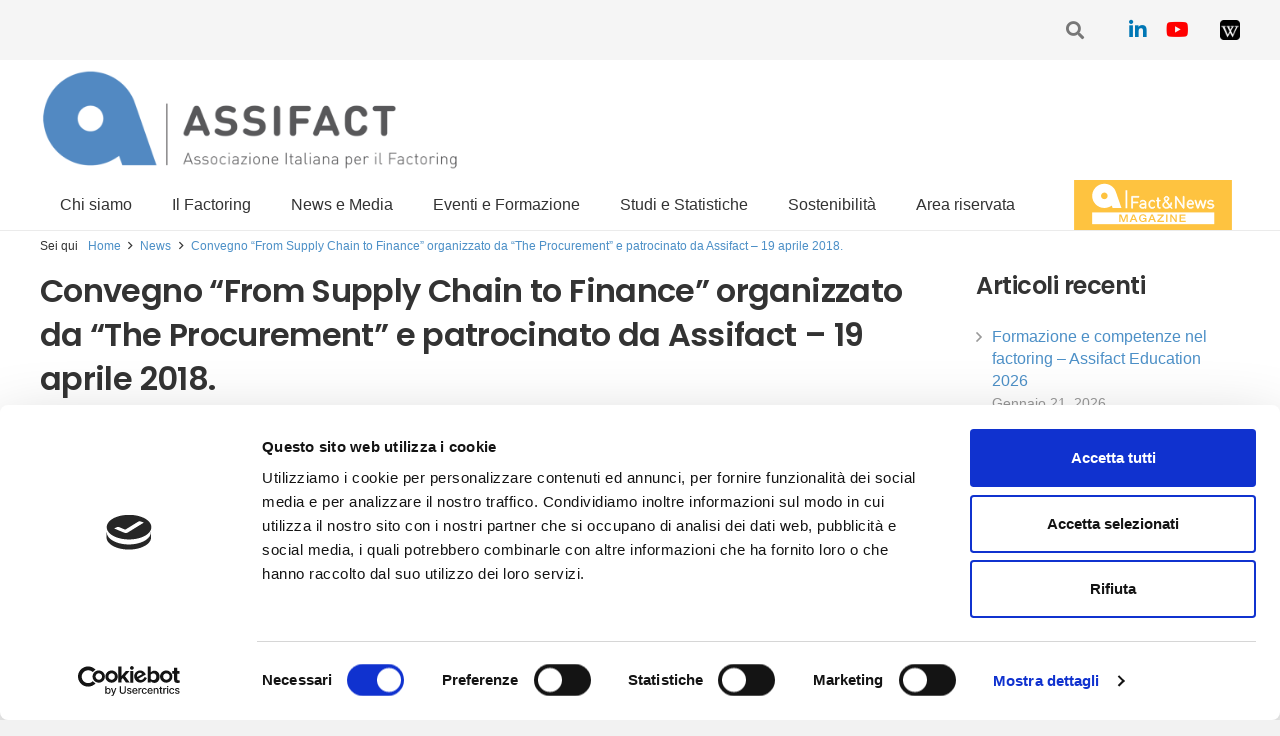

--- FILE ---
content_type: text/html; charset=UTF-8
request_url: https://www.assifact.it/convegno-from-supply-chain-to-finance-organizzato-da-the-procurement-e-patrocinato-da-assifact-19-aprile-2018/
body_size: 21735
content:
<!DOCTYPE HTML>
<html class="" lang="it-IT">
<head>
	<meta charset="UTF-8">
	<title>Convegno “From Supply Chain to Finance” organizzato da “The Procurement” e patrocinato da Assifact  &#8211; 19 aprile 2018. &#8211; Assifact</title>
<meta name='robots' content='max-image-preview:large' />
<link rel="alternate" hreflang="it" href="https://www.assifact.it/convegno-from-supply-chain-to-finance-organizzato-da-the-procurement-e-patrocinato-da-assifact-19-aprile-2018/" />
<link rel='dns-prefetch' href='//cdn.jsdelivr.net' />
<link rel='dns-prefetch' href='//stackpath.bootstrapcdn.com' />
<link rel='dns-prefetch' href='//cdnjs.cloudflare.com' />
<link rel='dns-prefetch' href='//www.google.com' />
<link rel='dns-prefetch' href='//fonts.googleapis.com' />
<link rel='dns-prefetch' href='//s.w.org' />
<link rel="alternate" type="application/rss+xml" title="Assifact &raquo; Feed" href="https://www.assifact.it/feed/" />
<link rel="alternate" type="application/rss+xml" title="Assifact &raquo; Feed dei commenti" href="https://www.assifact.it/comments/feed/" />
<link rel="alternate" type="application/rss+xml" title="Assifact &raquo; Convegno “From Supply Chain to Finance” organizzato da “The Procurement” e patrocinato da Assifact  &#8211; 19 aprile 2018. Feed dei commenti" href="https://www.assifact.it/convegno-from-supply-chain-to-finance-organizzato-da-the-procurement-e-patrocinato-da-assifact-19-aprile-2018/feed/" />
<meta name="viewport" content="width=device-width, initial-scale=1">
<meta name="SKYPE_TOOLBAR" content="SKYPE_TOOLBAR_PARSER_COMPATIBLE">
<meta name="theme-color" content="#f5f5f5">
<meta property="og:title" content="Convegno “From Supply Chain to Finance” organizzato da “The Procurement” e patrocinato da Assifact  &#8211; 19 aprile 2018. &#8211; Assifact">
<meta property="og:url" content="https://www.assifact.it/convegno-from-supply-chain-to-finance-organizzato-da-the-procurement-e-patrocinato-da-assifact-19-aprile-2018/">
<meta property="og:locale" content="it_IT">
<meta property="og:site_name" content="Assifact">
<meta property="og:type" content="article">
<meta property="og:image" content="https://www.assifact.it/wp-content/uploads/2016/12/assifact-negfondo.jpg" itemprop="image">
<script type="text/javascript">
window._wpemojiSettings = {"baseUrl":"https:\/\/s.w.org\/images\/core\/emoji\/14.0.0\/72x72\/","ext":".png","svgUrl":"https:\/\/s.w.org\/images\/core\/emoji\/14.0.0\/svg\/","svgExt":".svg","source":{"concatemoji":"https:\/\/www.assifact.it\/wp-includes\/js\/wp-emoji-release.min.js?ver=6.0.1"}};
/*! This file is auto-generated */
!function(e,a,t){var n,r,o,i=a.createElement("canvas"),p=i.getContext&&i.getContext("2d");function s(e,t){var a=String.fromCharCode,e=(p.clearRect(0,0,i.width,i.height),p.fillText(a.apply(this,e),0,0),i.toDataURL());return p.clearRect(0,0,i.width,i.height),p.fillText(a.apply(this,t),0,0),e===i.toDataURL()}function c(e){var t=a.createElement("script");t.src=e,t.defer=t.type="text/javascript",a.getElementsByTagName("head")[0].appendChild(t)}for(o=Array("flag","emoji"),t.supports={everything:!0,everythingExceptFlag:!0},r=0;r<o.length;r++)t.supports[o[r]]=function(e){if(!p||!p.fillText)return!1;switch(p.textBaseline="top",p.font="600 32px Arial",e){case"flag":return s([127987,65039,8205,9895,65039],[127987,65039,8203,9895,65039])?!1:!s([55356,56826,55356,56819],[55356,56826,8203,55356,56819])&&!s([55356,57332,56128,56423,56128,56418,56128,56421,56128,56430,56128,56423,56128,56447],[55356,57332,8203,56128,56423,8203,56128,56418,8203,56128,56421,8203,56128,56430,8203,56128,56423,8203,56128,56447]);case"emoji":return!s([129777,127995,8205,129778,127999],[129777,127995,8203,129778,127999])}return!1}(o[r]),t.supports.everything=t.supports.everything&&t.supports[o[r]],"flag"!==o[r]&&(t.supports.everythingExceptFlag=t.supports.everythingExceptFlag&&t.supports[o[r]]);t.supports.everythingExceptFlag=t.supports.everythingExceptFlag&&!t.supports.flag,t.DOMReady=!1,t.readyCallback=function(){t.DOMReady=!0},t.supports.everything||(n=function(){t.readyCallback()},a.addEventListener?(a.addEventListener("DOMContentLoaded",n,!1),e.addEventListener("load",n,!1)):(e.attachEvent("onload",n),a.attachEvent("onreadystatechange",function(){"complete"===a.readyState&&t.readyCallback()})),(e=t.source||{}).concatemoji?c(e.concatemoji):e.wpemoji&&e.twemoji&&(c(e.twemoji),c(e.wpemoji)))}(window,document,window._wpemojiSettings);
</script>
<style type="text/css">
img.wp-smiley,
img.emoji {
	display: inline !important;
	border: none !important;
	box-shadow: none !important;
	height: 1em !important;
	width: 1em !important;
	margin: 0 0.07em !important;
	vertical-align: -0.1em !important;
	background: none !important;
	padding: 0 !important;
}
</style>
	<style id='global-styles-inline-css' type='text/css'>
body{--wp--preset--color--black: #000000;--wp--preset--color--cyan-bluish-gray: #abb8c3;--wp--preset--color--white: #ffffff;--wp--preset--color--pale-pink: #f78da7;--wp--preset--color--vivid-red: #cf2e2e;--wp--preset--color--luminous-vivid-orange: #ff6900;--wp--preset--color--luminous-vivid-amber: #fcb900;--wp--preset--color--light-green-cyan: #7bdcb5;--wp--preset--color--vivid-green-cyan: #00d084;--wp--preset--color--pale-cyan-blue: #8ed1fc;--wp--preset--color--vivid-cyan-blue: #0693e3;--wp--preset--color--vivid-purple: #9b51e0;--wp--preset--gradient--vivid-cyan-blue-to-vivid-purple: linear-gradient(135deg,rgba(6,147,227,1) 0%,rgb(155,81,224) 100%);--wp--preset--gradient--light-green-cyan-to-vivid-green-cyan: linear-gradient(135deg,rgb(122,220,180) 0%,rgb(0,208,130) 100%);--wp--preset--gradient--luminous-vivid-amber-to-luminous-vivid-orange: linear-gradient(135deg,rgba(252,185,0,1) 0%,rgba(255,105,0,1) 100%);--wp--preset--gradient--luminous-vivid-orange-to-vivid-red: linear-gradient(135deg,rgba(255,105,0,1) 0%,rgb(207,46,46) 100%);--wp--preset--gradient--very-light-gray-to-cyan-bluish-gray: linear-gradient(135deg,rgb(238,238,238) 0%,rgb(169,184,195) 100%);--wp--preset--gradient--cool-to-warm-spectrum: linear-gradient(135deg,rgb(74,234,220) 0%,rgb(151,120,209) 20%,rgb(207,42,186) 40%,rgb(238,44,130) 60%,rgb(251,105,98) 80%,rgb(254,248,76) 100%);--wp--preset--gradient--blush-light-purple: linear-gradient(135deg,rgb(255,206,236) 0%,rgb(152,150,240) 100%);--wp--preset--gradient--blush-bordeaux: linear-gradient(135deg,rgb(254,205,165) 0%,rgb(254,45,45) 50%,rgb(107,0,62) 100%);--wp--preset--gradient--luminous-dusk: linear-gradient(135deg,rgb(255,203,112) 0%,rgb(199,81,192) 50%,rgb(65,88,208) 100%);--wp--preset--gradient--pale-ocean: linear-gradient(135deg,rgb(255,245,203) 0%,rgb(182,227,212) 50%,rgb(51,167,181) 100%);--wp--preset--gradient--electric-grass: linear-gradient(135deg,rgb(202,248,128) 0%,rgb(113,206,126) 100%);--wp--preset--gradient--midnight: linear-gradient(135deg,rgb(2,3,129) 0%,rgb(40,116,252) 100%);--wp--preset--duotone--dark-grayscale: url('#wp-duotone-dark-grayscale');--wp--preset--duotone--grayscale: url('#wp-duotone-grayscale');--wp--preset--duotone--purple-yellow: url('#wp-duotone-purple-yellow');--wp--preset--duotone--blue-red: url('#wp-duotone-blue-red');--wp--preset--duotone--midnight: url('#wp-duotone-midnight');--wp--preset--duotone--magenta-yellow: url('#wp-duotone-magenta-yellow');--wp--preset--duotone--purple-green: url('#wp-duotone-purple-green');--wp--preset--duotone--blue-orange: url('#wp-duotone-blue-orange');--wp--preset--font-size--small: 13px;--wp--preset--font-size--medium: 20px;--wp--preset--font-size--large: 36px;--wp--preset--font-size--x-large: 42px;}.has-black-color{color: var(--wp--preset--color--black) !important;}.has-cyan-bluish-gray-color{color: var(--wp--preset--color--cyan-bluish-gray) !important;}.has-white-color{color: var(--wp--preset--color--white) !important;}.has-pale-pink-color{color: var(--wp--preset--color--pale-pink) !important;}.has-vivid-red-color{color: var(--wp--preset--color--vivid-red) !important;}.has-luminous-vivid-orange-color{color: var(--wp--preset--color--luminous-vivid-orange) !important;}.has-luminous-vivid-amber-color{color: var(--wp--preset--color--luminous-vivid-amber) !important;}.has-light-green-cyan-color{color: var(--wp--preset--color--light-green-cyan) !important;}.has-vivid-green-cyan-color{color: var(--wp--preset--color--vivid-green-cyan) !important;}.has-pale-cyan-blue-color{color: var(--wp--preset--color--pale-cyan-blue) !important;}.has-vivid-cyan-blue-color{color: var(--wp--preset--color--vivid-cyan-blue) !important;}.has-vivid-purple-color{color: var(--wp--preset--color--vivid-purple) !important;}.has-black-background-color{background-color: var(--wp--preset--color--black) !important;}.has-cyan-bluish-gray-background-color{background-color: var(--wp--preset--color--cyan-bluish-gray) !important;}.has-white-background-color{background-color: var(--wp--preset--color--white) !important;}.has-pale-pink-background-color{background-color: var(--wp--preset--color--pale-pink) !important;}.has-vivid-red-background-color{background-color: var(--wp--preset--color--vivid-red) !important;}.has-luminous-vivid-orange-background-color{background-color: var(--wp--preset--color--luminous-vivid-orange) !important;}.has-luminous-vivid-amber-background-color{background-color: var(--wp--preset--color--luminous-vivid-amber) !important;}.has-light-green-cyan-background-color{background-color: var(--wp--preset--color--light-green-cyan) !important;}.has-vivid-green-cyan-background-color{background-color: var(--wp--preset--color--vivid-green-cyan) !important;}.has-pale-cyan-blue-background-color{background-color: var(--wp--preset--color--pale-cyan-blue) !important;}.has-vivid-cyan-blue-background-color{background-color: var(--wp--preset--color--vivid-cyan-blue) !important;}.has-vivid-purple-background-color{background-color: var(--wp--preset--color--vivid-purple) !important;}.has-black-border-color{border-color: var(--wp--preset--color--black) !important;}.has-cyan-bluish-gray-border-color{border-color: var(--wp--preset--color--cyan-bluish-gray) !important;}.has-white-border-color{border-color: var(--wp--preset--color--white) !important;}.has-pale-pink-border-color{border-color: var(--wp--preset--color--pale-pink) !important;}.has-vivid-red-border-color{border-color: var(--wp--preset--color--vivid-red) !important;}.has-luminous-vivid-orange-border-color{border-color: var(--wp--preset--color--luminous-vivid-orange) !important;}.has-luminous-vivid-amber-border-color{border-color: var(--wp--preset--color--luminous-vivid-amber) !important;}.has-light-green-cyan-border-color{border-color: var(--wp--preset--color--light-green-cyan) !important;}.has-vivid-green-cyan-border-color{border-color: var(--wp--preset--color--vivid-green-cyan) !important;}.has-pale-cyan-blue-border-color{border-color: var(--wp--preset--color--pale-cyan-blue) !important;}.has-vivid-cyan-blue-border-color{border-color: var(--wp--preset--color--vivid-cyan-blue) !important;}.has-vivid-purple-border-color{border-color: var(--wp--preset--color--vivid-purple) !important;}.has-vivid-cyan-blue-to-vivid-purple-gradient-background{background: var(--wp--preset--gradient--vivid-cyan-blue-to-vivid-purple) !important;}.has-light-green-cyan-to-vivid-green-cyan-gradient-background{background: var(--wp--preset--gradient--light-green-cyan-to-vivid-green-cyan) !important;}.has-luminous-vivid-amber-to-luminous-vivid-orange-gradient-background{background: var(--wp--preset--gradient--luminous-vivid-amber-to-luminous-vivid-orange) !important;}.has-luminous-vivid-orange-to-vivid-red-gradient-background{background: var(--wp--preset--gradient--luminous-vivid-orange-to-vivid-red) !important;}.has-very-light-gray-to-cyan-bluish-gray-gradient-background{background: var(--wp--preset--gradient--very-light-gray-to-cyan-bluish-gray) !important;}.has-cool-to-warm-spectrum-gradient-background{background: var(--wp--preset--gradient--cool-to-warm-spectrum) !important;}.has-blush-light-purple-gradient-background{background: var(--wp--preset--gradient--blush-light-purple) !important;}.has-blush-bordeaux-gradient-background{background: var(--wp--preset--gradient--blush-bordeaux) !important;}.has-luminous-dusk-gradient-background{background: var(--wp--preset--gradient--luminous-dusk) !important;}.has-pale-ocean-gradient-background{background: var(--wp--preset--gradient--pale-ocean) !important;}.has-electric-grass-gradient-background{background: var(--wp--preset--gradient--electric-grass) !important;}.has-midnight-gradient-background{background: var(--wp--preset--gradient--midnight) !important;}.has-small-font-size{font-size: var(--wp--preset--font-size--small) !important;}.has-medium-font-size{font-size: var(--wp--preset--font-size--medium) !important;}.has-large-font-size{font-size: var(--wp--preset--font-size--large) !important;}.has-x-large-font-size{font-size: var(--wp--preset--font-size--x-large) !important;}
</style>
<link rel='stylesheet' id='contact-form-7-css'  href='https://www.assifact.it/wp-content/plugins/contact-form-7/includes/css/styles.css?ver=5.6' type='text/css' media='all' />
<link rel='stylesheet' id='document-gallery-css'  href='https://www.assifact.it/wp-content/plugins/document-gallery/assets/css/style.min.css?ver=4.4.3' type='text/css' media='all' />
<link rel='stylesheet' id='bootstrap-style-css'  href='https://stackpath.bootstrapcdn.com/bootstrap/4.5.2/css/bootstrap.min.css' type='text/css' media='all' integrity='sha384-JcKb8q3iqJ61gNV9KGb8thSsNjpSL0n8PARn9HuZOnIxN0hoP+VmmDGMN5t9UJ0Z' crossorigin='anonymous' />
<link rel='stylesheet' id='select2-style-css'  href='https://cdn.jsdelivr.net/npm/select2@4.1.0-beta.1/dist/css/select2.min.css' type='text/css' media='all' />
<link rel='stylesheet' id='jconfirm-style-css'  href='https://cdnjs.cloudflare.com/ajax/libs/jquery-confirm/3.3.4/jquery-confirm.min.css' type='text/css' media='all' />
<link rel='stylesheet' id='assifact_style-magazine-css'  href='https://www.assifact.it/wp-content/themes/Impreza-child/style-magazine.css?ver=all' type='text/css' media='all' />
<link rel='stylesheet' id='assifact_slickcss-css'  href='https://www.assifact.it/wp-content/themes/Impreza-child/slick/slick.css?ver=all' type='text/css' media='all' />
<link rel='stylesheet' id='assifact_slickcsstheme-css'  href='https://www.assifact.it/wp-content/themes/Impreza-child/slick/slick-theme.css?ver=all' type='text/css' media='all' />
<link rel='stylesheet' id='us-fonts-css'  href='https://fonts.googleapis.com/css?family=Poppins%3A600%7COpen+Sans%3A400%2C700&#038;display=swap&#038;ver=6.0.1' type='text/css' media='all' />
<link rel='stylesheet' id='us-style-css'  href='https://www.assifact.it/wp-content/themes/Impreza/css/style.min.css?ver=7.10' type='text/css' media='all' />
<link rel='stylesheet' id='us-responsive-css'  href='https://www.assifact.it/wp-content/themes/Impreza/common/css/responsive.min.css?ver=7.10' type='text/css' media='all' />
<link rel='stylesheet' id='theme-style-css'  href='https://www.assifact.it/wp-content/themes/Impreza-child/style.css?ver=7.10' type='text/css' media='all' />
		<script type="text/javascript">
			ajaxurl = typeof(ajaxurl) !== 'string' ? 'https://www.assifact.it/wp-admin/admin-ajax.php' : ajaxurl;
		</script>
		<script type='text/javascript' src='https://www.assifact.it/wp-content/themes/Impreza/common/js/jquery/jquery-3.5.1.min.js?ver=3.5.1' id='jquery-core-js'></script>
<script type='text/javascript' data-jetpack-boost="ignore" src='//www.assifact.it/wp-content/plugins/revslider/sr6/assets/js/rbtools.min.js?ver=6.7.27' async id='tp-tools-js'></script>
<script type='text/javascript' data-jetpack-boost="ignore" src='//www.assifact.it/wp-content/plugins/revslider/sr6/assets/js/rs6.min.js?ver=6.7.27' async id='revmin-js'></script>
<link rel="https://api.w.org/" href="https://www.assifact.it/wp-json/" /><link rel="alternate" type="application/json" href="https://www.assifact.it/wp-json/wp/v2/posts/4208" /><link rel="EditURI" type="application/rsd+xml" title="RSD" href="https://www.assifact.it/xmlrpc.php?rsd" />
<link rel="wlwmanifest" type="application/wlwmanifest+xml" href="https://www.assifact.it/wp-includes/wlwmanifest.xml" /> 
<link rel="canonical" href="https://www.assifact.it/convegno-from-supply-chain-to-finance-organizzato-da-the-procurement-e-patrocinato-da-assifact-19-aprile-2018/" />
<link rel='shortlink' href='https://www.assifact.it/?p=4208' />
<link rel="alternate" type="application/json+oembed" href="https://www.assifact.it/wp-json/oembed/1.0/embed?url=https%3A%2F%2Fwww.assifact.it%2Fconvegno-from-supply-chain-to-finance-organizzato-da-the-procurement-e-patrocinato-da-assifact-19-aprile-2018%2F" />
<link rel="alternate" type="text/xml+oembed" href="https://www.assifact.it/wp-json/oembed/1.0/embed?url=https%3A%2F%2Fwww.assifact.it%2Fconvegno-from-supply-chain-to-finance-organizzato-da-the-procurement-e-patrocinato-da-assifact-19-aprile-2018%2F&#038;format=xml" />
<!-- Google Consent Mode -->
        <script data-cookieconsent="ignore">
          window.dataLayer = window.dataLayer || [];
          function gtag() {
            dataLayer.push(arguments);
          }
          gtag("consent", "default", {
            ad_storage: "denied",
            analytics_storage: "denied",
            functionality_storage: "denied",
            personalization_storage: "denied",
            ad_user_data: "denied",
            ad_personalization: "denied",
            security_storage: "granted",
            wait_for_update: 500,
          });
          gtag("set", "ads_data_redaction", true);
        </script>
      <!-- End Google Consent Mode-->
 
      <!-- Google Tag Manager -->
      <script data-cookieconsent="ignore">
      (function(w,d,s,l,i){w[l]=w[l]||[];w[l].push({'gtm.start':
      new Date().getTime(),event:'gtm.js'});var f=d.getElementsByTagName(s)[0],
      j=d.createElement(s),dl=l!='dataLayer'?'&l='+l:'';j.async=true;j.src=
      'https://www.googletagmanager.com/gtm.js?id='+i+dl;f.parentNode.insertBefore(j,f);
      })(window,document,'script','dataLayer','GTM-MGPPSFL');</script>
      <!-- End Google Tag Manager -->
 
      <!-- Cookiebot CMP-->
      <script
        id="Cookiebot"
        src="https://consent.cookiebot.com/uc.js"
        data-cbid="4f1b7672-c4b0-44a0-a556-12f1d8d1d2ee"
        data-blockingmode="auto"
        type="text/javascript"
      ></script>
      <!-- End Cookiebot CMP --><meta name="generator" content="WPML ver:3.6.2 stt:1,27;" />
	<script>
		if ( !/Android|webOS|iPhone|iPad|iPod|BlackBerry|IEMobile|Opera Mini/i.test( navigator.userAgent ) ) {
			var root = document.getElementsByTagName( 'html' )[ 0 ]
			root.className += " no-touch";
		}
	</script>
	<meta name="generator" content="Powered by WPBakery Page Builder - drag and drop page builder for WordPress."/>
<meta name="generator" content="Powered by Slider Revolution 6.7.27 - responsive, Mobile-Friendly Slider Plugin for WordPress with comfortable drag and drop interface." />
<link rel="icon" href="https://www.assifact.it/wp-content/uploads/2016/12/A-100x100.jpg" sizes="32x32" />
<link rel="icon" href="https://www.assifact.it/wp-content/uploads/2016/12/A-200x200.jpg" sizes="192x192" />
<link rel="apple-touch-icon" href="https://www.assifact.it/wp-content/uploads/2016/12/A-200x200.jpg" />
<meta name="msapplication-TileImage" content="https://www.assifact.it/wp-content/uploads/2016/12/A-300x300.jpg" />
<script data-jetpack-boost="ignore">function setREVStartSize(e){
			//window.requestAnimationFrame(function() {
				window.RSIW = window.RSIW===undefined ? window.innerWidth : window.RSIW;
				window.RSIH = window.RSIH===undefined ? window.innerHeight : window.RSIH;
				try {
					var pw = document.getElementById(e.c).parentNode.offsetWidth,
						newh;
					pw = pw===0 || isNaN(pw) || (e.l=="fullwidth" || e.layout=="fullwidth") ? window.RSIW : pw;
					e.tabw = e.tabw===undefined ? 0 : parseInt(e.tabw);
					e.thumbw = e.thumbw===undefined ? 0 : parseInt(e.thumbw);
					e.tabh = e.tabh===undefined ? 0 : parseInt(e.tabh);
					e.thumbh = e.thumbh===undefined ? 0 : parseInt(e.thumbh);
					e.tabhide = e.tabhide===undefined ? 0 : parseInt(e.tabhide);
					e.thumbhide = e.thumbhide===undefined ? 0 : parseInt(e.thumbhide);
					e.mh = e.mh===undefined || e.mh=="" || e.mh==="auto" ? 0 : parseInt(e.mh,0);
					if(e.layout==="fullscreen" || e.l==="fullscreen")
						newh = Math.max(e.mh,window.RSIH);
					else{
						e.gw = Array.isArray(e.gw) ? e.gw : [e.gw];
						for (var i in e.rl) if (e.gw[i]===undefined || e.gw[i]===0) e.gw[i] = e.gw[i-1];
						e.gh = e.el===undefined || e.el==="" || (Array.isArray(e.el) && e.el.length==0)? e.gh : e.el;
						e.gh = Array.isArray(e.gh) ? e.gh : [e.gh];
						for (var i in e.rl) if (e.gh[i]===undefined || e.gh[i]===0) e.gh[i] = e.gh[i-1];
											
						var nl = new Array(e.rl.length),
							ix = 0,
							sl;
						e.tabw = e.tabhide>=pw ? 0 : e.tabw;
						e.thumbw = e.thumbhide>=pw ? 0 : e.thumbw;
						e.tabh = e.tabhide>=pw ? 0 : e.tabh;
						e.thumbh = e.thumbhide>=pw ? 0 : e.thumbh;
						for (var i in e.rl) nl[i] = e.rl[i]<window.RSIW ? 0 : e.rl[i];
						sl = nl[0];
						for (var i in nl) if (sl>nl[i] && nl[i]>0) { sl = nl[i]; ix=i;}
						var m = pw>(e.gw[ix]+e.tabw+e.thumbw) ? 1 : (pw-(e.tabw+e.thumbw)) / (e.gw[ix]);
						newh =  (e.gh[ix] * m) + (e.tabh + e.thumbh);
					}
					var el = document.getElementById(e.c);
					if (el!==null && el) el.style.height = newh+"px";
					el = document.getElementById(e.c+"_wrapper");
					if (el!==null && el) {
						el.style.height = newh+"px";
						el.style.display = "block";
					}
				} catch(e){
					console.log("Failure at Presize of Slider:" + e)
				}
			//});
		  };</script>
		<style type="text/css" id="wp-custom-css">
			.nascosto {
	display: none !important;
}		</style>
		<noscript><style> .wpb_animate_when_almost_visible { opacity: 1; }</style></noscript>		<style id="us-theme-options-css">@font-face{font-display:block;font-style:normal;font-family:"fontawesome";font-weight:900;src:url("https://www.assifact.it/wp-content/themes/Impreza/fonts/fa-solid-900.woff2?ver=5.14.0") format("woff2"),url("https://www.assifact.it/wp-content/themes/Impreza/fonts/fa-solid-900.woff?ver=5.14.0") format("woff")}.fas,.fa{font-family:"fontawesome";font-weight:900}@font-face{font-display:block;font-style:normal;font-family:"fontawesome";font-weight:400;src:url("https://www.assifact.it/wp-content/themes/Impreza/fonts/fa-regular-400.woff2?ver=5.14.0") format("woff2"),url("https://www.assifact.it/wp-content/themes/Impreza/fonts/fa-regular-400.woff?ver=5.14.0") format("woff")}.far{font-family:"fontawesome";font-weight:400}@font-face{font-display:block;font-style:normal;font-family:"fontawesome";font-weight:300;src:url("https://www.assifact.it/wp-content/themes/Impreza/fonts/fa-light-300.woff2?ver=5.14.0") format("woff2"),url("https://www.assifact.it/wp-content/themes/Impreza/fonts/fa-light-300.woff?ver=5.14.0") format("woff")}.fal{font-family:"fontawesome";font-weight:300}@font-face{font-display:block;font-style:normal;font-family:"Font Awesome 5 Duotone";font-weight:900;src:url("https://www.assifact.it/wp-content/themes/Impreza/fonts/fa-duotone-900.woff2?ver=5.14.0") format("woff2"),url("https://www.assifact.it/wp-content/themes/Impreza/fonts/fa-duotone-900.woff?ver=5.14.0") format("woff")}.fad{font-family:"Font Awesome 5 Duotone";font-weight:900;position:relative}@font-face{font-display:block;font-style:normal;font-family:"Font Awesome 5 Brands";font-weight:400;src:url("https://www.assifact.it/wp-content/themes/Impreza/fonts/fa-brands-400.woff2?ver=5.14.0") format("woff2"),url("https://www.assifact.it/wp-content/themes/Impreza/fonts/fa-brands-400.woff?ver=5.14.0") format("woff")}.fab{font-family:"Font Awesome 5 Brands";font-weight:400}@font-face{font-display:block;font-style:normal;font-family:"Material Icons";font-weight:400;src:url("https://www.assifact.it/wp-content/themes/Impreza/fonts/material-icons.woff2?ver=5.14.0") format("woff2"),url("https://www.assifact.it/wp-content/themes/Impreza/fonts/material-icons.woff?ver=5.14.0") format("woff")}.material-icons{font-family:"Material Icons";font-weight:400;font-style:normal;letter-spacing:normal;text-transform:none;display:inline-block;white-space:nowrap;word-wrap:normal;direction:ltr;font-feature-settings:"liga";-moz-osx-font-smoothing:grayscale} .style_phone6-1>*{background-image:url(https://www.assifact.it/wp-content/themes/Impreza/img/phone-6-black-real.png)} .style_phone6-2>*{background-image:url(https://www.assifact.it/wp-content/themes/Impreza/img/phone-6-white-real.png)} .style_phone6-3>*{background-image:url(https://www.assifact.it/wp-content/themes/Impreza/img/phone-6-black-flat.png)} .style_phone6-4>*{background-image:url(https://www.assifact.it/wp-content/themes/Impreza/img/phone-6-white-flat.png)}.leaflet-default-icon-path{background-image:url(https://www.assifact.it/wp-content/themes/Impreza/common/css/vendor/images/marker-icon.png)}.lazy-hidden:not(.lazy-loaded){background:rgba(0,0,0,0.1)}html, .l-header .widget, .menu-item-object-us_page_block{font-family:'Open Sans', sans-serif;font-weight:400;font-size:16px;line-height:28px}h1{font-family:'Poppins', sans-serif;font-weight:600;font-size:3.5rem;line-height:1.20;letter-spacing:-0.02em;margin-bottom:1.5rem}h2{font-family:'Poppins', sans-serif;font-weight:400;font-size:2.5rem;line-height:1.4;letter-spacing:-0.02em;margin-bottom:1.5rem}h3{font-family:'Poppins', sans-serif;font-weight:400;font-size:2rem;line-height:1.4;letter-spacing:-0.02em;margin-bottom:1.5rem}.widgettitle, .comment-reply-title, h4{font-family:'Poppins', sans-serif;font-weight:400;font-size:1.5rem;line-height:1.4;letter-spacing:-0.02em;margin-bottom:1.5rem}h5{font-family:'Poppins', sans-serif;font-weight:400;font-size:1.40rem;line-height:1.4;letter-spacing:-0.02em;margin-bottom:1.5rem}h6{font-family:'Poppins', sans-serif;font-weight:400;font-size:1.20rem;line-height:1.4;letter-spacing:-0.02em;margin-bottom:1.5rem}@media (max-width:767px){html{font-size:16px;line-height:26px} h1{font-size:2.5rem} h1.vc_custom_heading:not([class*="us_custom_"]){font-size:2.5rem!important} h2{font-size:2rem} h2.vc_custom_heading:not([class*="us_custom_"]){font-size:2rem!important} h3{font-size:1.8rem} h3.vc_custom_heading:not([class*="us_custom_"]){font-size:1.8rem!important} h4, .widgettitle, .comment-reply-title{font-size:1.5rem} h4.vc_custom_heading:not([class*="us_custom_"]){font-size:1.5rem!important} h5{font-size:1.40rem} h5.vc_custom_heading:not([class*="us_custom_"]){font-size:1.40rem!important} h6{font-size:1.20rem} h6.vc_custom_heading:not([class*="us_custom_"]){font-size:1.20rem!important}}body{background:#f2f2f2} body, .l-header.pos_fixed{min-width:1240px} .l-canvas.type_boxed, .l-canvas.type_boxed .l-subheader, .l-canvas.type_boxed~.l-footer{max-width:1240px} .l-subheader-h, .l-section-h, .l-main .aligncenter, .w-tabs-section-content-h{max-width:1200px} .post-password-form{max-width:calc(1200px + 5rem)}@media screen and (max-width:1280px){.l-main .aligncenter{max-width:calc(100vw - 5rem)}} .l-section.height_custom{padding-top:0.5vmax;padding-bottom:0.5vmax} @media (max-width:899px){.l-canvas{overflow:hidden} .g-cols.reversed{flex-direction:column-reverse} .g-cols>div:not([class*=" vc_col-"]){width:100%;margin:0 0 1.5rem} .g-cols.type_boxes>div, .g-cols.reversed>div:first-child, .g-cols:not(.reversed)>div:last-child, .g-cols>div.has-fill{margin-bottom:0} .g-cols.type_default>.wpb_column.stretched{margin-left:-1rem;margin-right:-1rem;width:auto} .g-cols.type_boxes>.wpb_column.stretched{margin-left:-2.5rem;margin-right:-2.5rem;width:auto} .align_center_xs, .align_center_xs .w-socials{text-align:center} .align_center_xs .w-hwrapper>*{margin:0.5rem 0;width:100%}} @media (min-width:900px){body.footer_reveal .l-canvas{position:relative;z-index:1} body.footer_reveal .l-footer{position:fixed;bottom:0} .l-section.for_sidebar.at_left>div>.g-cols{flex-direction:row-reverse} .vc_column-inner.type_sticky>.wpb_wrapper{position:-webkit-sticky;position:sticky}} @media screen and (min-width:1280px){.g-cols.type_default>.wpb_column.stretched:first-of-type{margin-left:calc(600px + 1.5rem - 50vw)} .g-cols.type_default>.wpb_column.stretched:last-of-type{margin-right:calc(600px + 1.5rem - 50vw)} .g-cols.type_boxes>.wpb_column.stretched:first-of-type{margin-left:calc(600px - 50vw)} .g-cols.type_boxes>.wpb_column.stretched:last-of-type{margin-right:calc(600px - 50vw)}} button[type="submit"]:not(.w-btn),input[type="submit"]{font-size:16px;line-height:1.20!important;font-weight:600;font-style:normal;text-transform:uppercase;letter-spacing:0em;border-radius:0.3em;padding:0.9em 1.8em;box-shadow:0 0em 0em rgba(0,0,0,0.2);background:#4d90c7;border-color:transparent;color:#ffffff!important}button[type="submit"]:not(.w-btn):before,input[type="submit"]{border-width:0px}.no-touch button[type="submit"]:not(.w-btn):hover,.no-touch input[type="submit"]:hover{box-shadow:0 0em 0em rgba(0,0,0,0.2);background:#004e7a;border-color:transparent;color:#ffffff!important}.us-nav-style_1>*,.navstyle_1>.owl-nav div,.us-btn-style_1{font-size:16px;line-height:1.20!important;font-weight:600;font-style:normal;text-transform:uppercase;letter-spacing:0em;border-radius:0.3em;padding:0.9em 1.8em;background:#4d90c7;border-color:transparent;color:#ffffff!important;box-shadow:0 0em 0em rgba(0,0,0,0.2)}.us-nav-style_1>*:before,.navstyle_1>.owl-nav div:before,.us-btn-style_1:before{border-width:0px}.us-nav-style_1>span.current,.no-touch .us-nav-style_1>a:hover,.no-touch .navstyle_1>.owl-nav div:hover,.no-touch .us-btn-style_1:hover{box-shadow:0 0em 0em rgba(0,0,0,0.2);background:#004e7a;border-color:transparent;color:#ffffff!important}.us-nav-style_1>*{min-width:calc(1.20em + 2 * 0.9em)}.us-nav-style_2>*,.navstyle_2>.owl-nav div,.us-btn-style_2{font-size:16px;line-height:1.2!important;font-weight:600;font-style:normal;text-transform:uppercase;letter-spacing:0em;border-radius:0.3em;padding:0.9em 1.8em;background:#e5e5e5;border-color:transparent;color:#333333!important;box-shadow:0 0em 0em rgba(0,0,0,0.2)}.us-nav-style_2>*:before,.navstyle_2>.owl-nav div:before,.us-btn-style_2:before{border-width:0px}.us-nav-style_2>span.current,.no-touch .us-nav-style_2>a:hover,.no-touch .navstyle_2>.owl-nav div:hover,.no-touch .us-btn-style_2:hover{box-shadow:0 0em 0em rgba(0,0,0,0.2);background:#dddddd;border-color:transparent;color:#333333!important}.us-nav-style_2>*{min-width:calc(1.2em + 2 * 0.9em)}.us-nav-style_3>*,.navstyle_3>.owl-nav div,.us-btn-style_3{font-size:16px;line-height:1.2!important;font-weight:600;font-style:normal;text-transform:uppercase;letter-spacing:0em;border-radius:0.3em;padding:0.9em 1.8em;background:transparent;border-color:#4d90c7;color:#4d90c7!important;box-shadow:0 0em 0em rgba(0,0,0,0.2)}.us-nav-style_3>*:before,.navstyle_3>.owl-nav div:before,.us-btn-style_3:before{border-width:2px}.us-nav-style_3>span.current,.no-touch .us-nav-style_3>a:hover,.no-touch .navstyle_3>.owl-nav div:hover,.no-touch .us-btn-style_3:hover{box-shadow:0 0em 0em rgba(0,0,0,0.2);background:#4d90c7;border-color:#4d90c7;color:#ffffff!important}.us-nav-style_3>*{min-width:calc(1.2em + 2 * 0.9em)}.us-btn-style_3{overflow:hidden;-webkit-transform:translateZ(0)}.us-btn-style_3>*{position:relative;z-index:1}.no-touch .us-btn-style_3:hover{background:transparent}.no-touch .us-btn-style_3:after{content:"";position:absolute;top:0;left:0;right:0;height:0;transition:height 0.3s;background:#4d90c7}.no-touch .us-btn-style_3:hover:after{height:100%}.us-nav-style_4>*,.navstyle_4>.owl-nav div,.us-btn-style_4{font-size:16px;line-height:1.2!important;font-weight:700;font-style:normal;text-transform:uppercase;letter-spacing:0em;border-radius:0.3em;padding:0.8em 1.8em;background:#ffffff;border-color:transparent;color:#333333!important;box-shadow:0 0em 0em rgba(0,0,0,0.2)}.us-nav-style_4>*:before,.navstyle_4>.owl-nav div:before,.us-btn-style_4:before{border-width:3px}.us-nav-style_4>span.current,.no-touch .us-nav-style_4>a:hover,.no-touch .navstyle_4>.owl-nav div:hover,.no-touch .us-btn-style_4:hover{box-shadow:0 0em 0em rgba(0,0,0,0.2);background:transparent;border-color:#ffffff;color:#ffffff!important}.us-nav-style_4>*{min-width:calc(1.2em + 2 * 0.8em)}.us-nav-style_8>*,.navstyle_8>.owl-nav div,.us-btn-style_8{font-size:16px;line-height:1.2!important;font-weight:600;font-style:normal;text-transform:uppercase;letter-spacing:0em;border-radius:0.3em;padding:0.8em 1.8em;background:transparent;border-color:#ffffff;color:#ffffff!important;box-shadow:0 0em 0em rgba(0,0,0,0.2)}.us-nav-style_8>*:before,.navstyle_8>.owl-nav div:before,.us-btn-style_8:before{border-width:2px}.us-nav-style_8>span.current,.no-touch .us-nav-style_8>a:hover,.no-touch .navstyle_8>.owl-nav div:hover,.no-touch .us-btn-style_8:hover{box-shadow:0 0em 0em rgba(0,0,0,0.2);background:#ffffff;border-color:#ffffff;color:#333333!important}.us-nav-style_8>*{min-width:calc(1.2em + 2 * 0.8em)}.us-btn-style_8{overflow:hidden;-webkit-transform:translateZ(0)}.us-btn-style_8>*{position:relative;z-index:1}.no-touch .us-btn-style_8:hover{background:transparent}.no-touch .us-btn-style_8:after{content:"";position:absolute;top:0;left:0;right:0;height:0;transition:height 0.3s;background:#ffffff}.no-touch .us-btn-style_8:hover:after{height:100%}.us-nav-style_11>*,.navstyle_11>.owl-nav div,.us-btn-style_11{font-size:16px;line-height:1.2!important;font-weight:600;font-style:normal;text-transform:uppercase;letter-spacing:0em;border-radius:0.3em;padding:0.9em 1.8em;background:transparent;border-color:#333333;color:#333333!important;box-shadow:0 0em 0em rgba(0,0,0,0.2)}.us-nav-style_11>*:before,.navstyle_11>.owl-nav div:before,.us-btn-style_11:before{border-width:2px}.us-nav-style_11>span.current,.no-touch .us-nav-style_11>a:hover,.no-touch .navstyle_11>.owl-nav div:hover,.no-touch .us-btn-style_11:hover{box-shadow:0 0em 0em rgba(0,0,0,0.2);background:#333333;border-color:#333333;color:#ffffff!important}.us-nav-style_11>*{min-width:calc(1.2em + 2 * 0.9em)}.us-btn-style_11{overflow:hidden;-webkit-transform:translateZ(0)}.us-btn-style_11>*{position:relative;z-index:1}.no-touch .us-btn-style_11:hover{background:transparent}.no-touch .us-btn-style_11:after{content:"";position:absolute;top:0;left:0;right:0;height:0;transition:height 0.3s;background:#333333}.no-touch .us-btn-style_11:hover:after{height:100%}.us-nav-style_15>*,.navstyle_15>.owl-nav div,.us-btn-style_15{font-family:'Poppins', sans-serif;font-size:20px;line-height:1.2!important;font-weight:700;font-style:normal;text-transform:none;letter-spacing:-0.02em;border-radius:0em;padding:0.8em 1.8em;background:transparent;border-image:linear-gradient(65deg,#2871e4,#e40d75) 1;color:#1a1a1a!important;box-shadow:0 0em 0em rgba(0,0,0,0.2)}.us-nav-style_15>*:before,.navstyle_15>.owl-nav div:before,.us-btn-style_15:before{border-width:2px}.us-nav-style_15>span.current,.no-touch .us-nav-style_15>a:hover,.no-touch .navstyle_15>.owl-nav div:hover,.no-touch .us-btn-style_15:hover{box-shadow:0 0.25em 0.5em rgba(0,0,0,0.2);background:linear-gradient(65deg,#2871e4,#e40d75);border-image:linear-gradient(65deg,#2871e4,#e40d75) 1;color:#ffffff!important}.us-nav-style_15>*{min-width:calc(1.2em + 2 * 0.8em)}.us-btn-style_15{overflow:hidden;-webkit-transform:translateZ(0)}.us-btn-style_15>*{position:relative;z-index:1}.no-touch .us-btn-style_15:hover{background:transparent}.no-touch .us-btn-style_15:after{content:"";position:absolute;top:0;left:0;right:0;bottom:0;opacity:0;transition:opacity 0.3s;background:linear-gradient(65deg,#2871e4,#e40d75)}.no-touch .us-btn-style_15:hover:after{opacity:1}.us-nav-style_16>*,.navstyle_16>.owl-nav div,.us-btn-style_16{font-family:'Open Sans', sans-serif;font-size:16px;line-height:1.20!important;font-weight:700;font-style:normal;text-transform:uppercase;letter-spacing:0em;border-radius:0.3em;padding:1em 2em;background:#fed012;border-color:transparent;color:#333333!important;box-shadow:0 0.05em 0.1em rgba(0,0,0,0.25)}.us-nav-style_16>*:before,.navstyle_16>.owl-nav div:before,.us-btn-style_16:before{border-width:0px}.us-nav-style_16>span.current,.no-touch .us-nav-style_16>a:hover,.no-touch .navstyle_16>.owl-nav div:hover,.no-touch .us-btn-style_16:hover{box-shadow:0 0.3em 0.6em rgba(0,0,0,0.25);background:#fed012;border-color:transparent;color:#333333!important}.us-nav-style_16>*{min-width:calc(1.20em + 2 * 1em)}.us-nav-style_17>*,.navstyle_17>.owl-nav div,.us-btn-style_17{font-family:'Poppins', sans-serif;font-size:16px;line-height:1.2!important;font-weight:700;font-style:normal;text-transform:none;letter-spacing:-0.03em;border-radius:4em;padding:1em 2em;background:#646cfd;border-color:transparent;color:#ffffff!important;box-shadow:0 0.25em 0.5em rgba(100,108,253,0.4)}.us-nav-style_17>*:before,.navstyle_17>.owl-nav div:before,.us-btn-style_17:before{border-width:0px}.us-nav-style_17>span.current,.no-touch .us-nav-style_17>a:hover,.no-touch .navstyle_17>.owl-nav div:hover,.no-touch .us-btn-style_17:hover{box-shadow:0 0em 0em rgba(100,108,253,0.4);background:#646cfd;border-color:transparent;color:#ffffff!important}.us-nav-style_17>*{min-width:calc(1.2em + 2 * 1em)}.us-nav-style_18>*,.navstyle_18>.owl-nav div,.us-btn-style_18{font-family:Courier New, Courier, monospace;font-size:16px;line-height:1.2!important;font-weight:700;font-style:normal;text-transform:uppercase;letter-spacing:0.1em;border-radius:4em;padding:1em 2.5em;background:linear-gradient(50deg,#f74a00,#fcaa00);border-color:transparent;color:#ffffff!important;box-shadow:0 0.2em 0.4em rgba(247,74,0,0.55)}.us-nav-style_18>*:before,.navstyle_18>.owl-nav div:before,.us-btn-style_18:before{border-width:3px}.us-nav-style_18>span.current,.no-touch .us-nav-style_18>a:hover,.no-touch .navstyle_18>.owl-nav div:hover,.no-touch .us-btn-style_18:hover{box-shadow:0 0.4em 0.8em rgba(247,74,0,0.55);background:linear-gradient(50deg,#f74a00,#fcaa00);border-color:transparent;color:#ffffff!important}.us-nav-style_18>*{min-width:calc(1.2em + 2 * 1em)}.us-btn-style_18{overflow:hidden;-webkit-transform:translateZ(0)}.us-btn-style_18>*{position:relative;z-index:1}.no-touch .us-btn-style_18:hover{background:linear-gradient(50deg,#f74a00,#fcaa00)}.no-touch .us-btn-style_18:after{content:"";position:absolute;top:0;left:0;right:0;bottom:0;opacity:0;transition:opacity 0.3s;background:linear-gradient(50deg,#f74a00,#fcaa00)}.no-touch .us-btn-style_18:hover:after{opacity:1}.us-nav-style_19>*,.navstyle_19>.owl-nav div,.us-btn-style_19{font-family:'Open Sans', sans-serif;font-size:16px;line-height:1.2!important;font-weight:400;font-style:normal;text-transform:uppercase;letter-spacing:0.1em;border-radius:0em;padding:0.8em 1.20em;background:#c266d3;border-color:#c266d3;color:#ffffff!important;box-shadow:0 0em 0em rgba(194,102,211,0.5)}.us-nav-style_19>*:before,.navstyle_19>.owl-nav div:before,.us-btn-style_19:before{border-width:2px}.us-nav-style_19>span.current,.no-touch .us-nav-style_19>a:hover,.no-touch .navstyle_19>.owl-nav div:hover,.no-touch .us-btn-style_19:hover{box-shadow:0 0.6em 1.20em rgba(194,102,211,0.5);background:transparent;border-color:#c266d3;color:#c266d3!important}.us-nav-style_19>*{min-width:calc(1.2em + 2 * 0.8em)}.us-btn-style_19{overflow:hidden;-webkit-transform:translateZ(0)}.us-btn-style_19>*{position:relative;z-index:1}.no-touch .us-btn-style_19:hover{background:transparent}.no-touch .us-btn-style_19:after{content:"";position:absolute;top:0;left:0;right:0;height:0;transition:height 0.3s;background:transparent}.no-touch .us-btn-style_19:hover:after{height:100%}.us-nav-style_20>*,.navstyle_20>.owl-nav div,.us-btn-style_20{font-family:'Open Sans', sans-serif;font-size:16px;line-height:1.2!important;font-weight:700;font-style:normal;text-transform:uppercase;letter-spacing:0em;border-radius:0.3em;padding:0.8em 1.5em;background:#ffffff;border-color:transparent;color:#880000!important;box-shadow:0 0.2em 0.4em rgba(255,0,0,0.3)}.us-nav-style_20>*:before,.navstyle_20>.owl-nav div:before,.us-btn-style_20:before{border-width:0px}.us-nav-style_20>span.current,.no-touch .us-nav-style_20>a:hover,.no-touch .navstyle_20>.owl-nav div:hover,.no-touch .us-btn-style_20:hover{box-shadow:0 0.5em 1em rgba(0,51,255,0.3);background:#ffffff;border-color:transparent;color:#000088!important}.us-nav-style_20>*{min-width:calc(1.2em + 2 * 0.8em)}.us-nav-style_21>*,.navstyle_21>.owl-nav div,.us-btn-style_21{font-family:'Poppins', sans-serif;font-size:16px;line-height:1.2!important;font-weight:700;font-style:normal;text-transform:uppercase;letter-spacing:0.03em;border-radius:0em;padding:0.8em 1.6em;background:linear-gradient(45deg,#00b7ed,#08d4b4);border-image:linear-gradient(45deg,#00b7ed,#08d4b4) 1;color:#ffffff!important;box-shadow:0 0em 0em rgba(0,183,237,0.5)}.us-nav-style_21>*:before,.navstyle_21>.owl-nav div:before,.us-btn-style_21:before{border-width:2px}.us-nav-style_21>span.current,.no-touch .us-nav-style_21>a:hover,.no-touch .navstyle_21>.owl-nav div:hover,.no-touch .us-btn-style_21:hover{box-shadow:0 0.5em 1em rgba(0,183,237,0.5);background:#ffffff;border-image:linear-gradient(45deg,#00b7ed,#08d4b4) 1;color:#00b7ed!important}.us-nav-style_21>*{min-width:calc(1.2em + 2 * 0.8em)}.us-btn-style_21{overflow:hidden;-webkit-transform:translateZ(0)}.us-btn-style_21>*{position:relative;z-index:1}.no-touch .us-btn-style_21:hover{background:linear-gradient(45deg,#00b7ed,#08d4b4)}.no-touch .us-btn-style_21:after{content:"";position:absolute;top:0;left:0;right:0;bottom:0;opacity:0;transition:opacity 0.3s;background:#ffffff}.no-touch .us-btn-style_21:hover:after{opacity:1}.us-nav-style_22>*,.navstyle_22>.owl-nav div,.us-btn-style_22{font-family:'Open Sans', sans-serif;font-size:20px;line-height:1.20!important;font-weight:400;font-style:normal;text-transform:uppercase;letter-spacing:0em;border-radius:4em;padding:0.8em 0.8em;background:#ffffff;border-color:transparent;color:#333333!important;box-shadow:0 0.25em 0.5em rgba(161,152,179,0.4)}.us-nav-style_22>*:before,.navstyle_22>.owl-nav div:before,.us-btn-style_22:before{border-width:3px}.us-nav-style_22>span.current,.no-touch .us-nav-style_22>a:hover,.no-touch .navstyle_22>.owl-nav div:hover,.no-touch .us-btn-style_22:hover{box-shadow:0 0em 0em rgba(161,152,179,0.4);background:transparent;border-color:#1b98e0;color:#1b98e0!important}.us-nav-style_22>*{min-width:calc(1.20em + 2 * 0.8em)}.us-nav-style_23>*,.navstyle_23>.owl-nav div,.us-btn-style_23{font-family:'Open Sans', sans-serif;font-size:20px;line-height:1.20!important;font-weight:400;font-style:normal;text-transform:uppercase;letter-spacing:0em;border-radius:0em;padding:0.8em 0.8em;background:transparent;border-color:#e95095;color:#e95095!important;box-shadow:0 0em 0em rgba(0,0,0,0.2)}.us-nav-style_23>*:before,.navstyle_23>.owl-nav div:before,.us-btn-style_23:before{border-width:4px}.us-nav-style_23>span.current,.no-touch .us-nav-style_23>a:hover,.no-touch .navstyle_23>.owl-nav div:hover,.no-touch .us-btn-style_23:hover{box-shadow:0 0.3em 0.6em rgba(233,80,149,0.70);background:#e95095;border-color:transparent;color:#ffffff!important}.us-nav-style_23>*{min-width:calc(1.20em + 2 * 0.8em)}.us-nav-style_24>*,.navstyle_24>.owl-nav div,.us-btn-style_24{font-family:'Open Sans', sans-serif;font-size:20px;line-height:1.2!important;font-weight:400;font-style:normal;text-transform:uppercase;letter-spacing:0em;border-radius:0.5em;padding:0.8em 0.8em;background:#00b527;border-color:transparent;color:#ffffff!important;box-shadow:0 0em 0em rgba(0,0,0,0.2)}.us-nav-style_24>*:before,.navstyle_24>.owl-nav div:before,.us-btn-style_24:before{border-width:2px}.us-nav-style_24>span.current,.no-touch .us-nav-style_24>a:hover,.no-touch .navstyle_24>.owl-nav div:hover,.no-touch .us-btn-style_24:hover{box-shadow:0 0em 0em rgba(0,0,0,0.2);background:#fed012;border-color:transparent;color:#1a1a1a!important}.us-nav-style_24>*{min-width:calc(1.2em + 2 * 0.8em)}.us-btn-style_24{overflow:hidden;-webkit-transform:translateZ(0)}.us-btn-style_24>*{position:relative;z-index:1}.no-touch .us-btn-style_24:hover{background:#00b527}.no-touch .us-btn-style_24:after{content:"";position:absolute;top:0;left:0;right:0;height:0;transition:height 0.3s;background:#fed012}.no-touch .us-btn-style_24:hover:after{height:100%}.w-filter.state_desktop.style_drop_default .w-filter-item-title,.select2-selection,select,textarea,input:not([type="submit"]),.w-form-checkbox,.w-form-radio{font-size:1rem;font-weight:400;letter-spacing:0em;border-width:0px;border-radius:0.3em;background:#f2f2f2;border-color:#e5e5e5;color:#333333;box-shadow:0px 1px 0px 0px rgba(0,0,0,0.08) inset}body .select2-dropdown{background:#f2f2f2;color:#333333}.w-filter.state_desktop.style_drop_default .w-filter-item-title,.select2-selection,select,input:not([type="submit"]){min-height:3em;line-height:3em;padding:0 1em}select{height:3em}textarea{padding:calc(3em/2 + 0px - 0.7em) 1em}.w-filter.state_desktop.style_drop_default .w-filter-item-title:focus,.select2-container--open .select2-selection,select:focus,textarea:focus,input:not([type="submit"]):focus,input:focus + .w-form-checkbox,input:focus + .w-form-radio{box-shadow:0px 0px 0px 2px #1b98e0 inset}.w-filter-item[data-ui_type="dropdown"] .w-filter-item-values:after,.w-filter.state_desktop.style_drop_default .w-filter-item-title:after,.select2-selection__arrow:after,.w-search-form-btn,.widget_search form:after,.w-form-row-field:after{font-size:1rem;margin:0 1em;color:#333333}.w-form-row-field>i{font-size:1rem;top:calc(3em/2);margin:0px;padding:0 1em;color:#333333}.w-form-row.with_icon input,.w-form-row.with_icon textarea,.w-form-row.with_icon select{padding-left:calc(1.8em + 1em)}.w-form-row.move_label .w-form-row-label{font-size:1rem;top:calc(3em/2 + 0px - 0.7em);margin:0 1em;background-color:#f2f2f2;color:#333333}.w-form-row.with_icon.move_label .w-form-row-label{margin-left:calc(1.6em + 1em)}a, button, input[type="submit"], .ui-slider-handle{outline:none!important}.w-toplink, .w-header-show{background:rgba(0,0,0,0.3)}body{-webkit-tap-highlight-color:rgba(77,144,199,0.2)} .has-content-bg-background-color, body.us_iframe, .l-preloader, .l-canvas, .l-footer, .l-popup-box-content, .l-cookie, .g-filters.style_1 .g-filters-item.active, .w-filter.state_mobile .w-filter-list, .w-filter.state_desktop[class*="style_drop_"] .w-filter-item-values, .w-pricing-item-h, .w-tabs.style_default .w-tabs-item.active, .no-touch .w-tabs.style_default .w-tabs-item.active:hover, .w-tabs.style_modern .w-tabs-item:after, .w-tabs.style_timeline .w-tabs-item, .w-tabs.style_timeline .w-tabs-section-header-h, .leaflet-popup-content-wrapper, .leaflet-popup-tip, .wpml-ls-statics-footer{background:#ffffff} .has-content-bg-color, .w-iconbox.style_circle.color_contrast .w-iconbox-icon{color:#ffffff}.has-content-bg-alt-background-color, .w-actionbox.color_light, .g-filters.style_1, .g-filters.style_2 .g-filters-item.active, .w-filter.state_desktop.style_switch_default .w-filter-item-value.selected, .w-flipbox-front, .w-grid-none, .w-ibanner, .w-iconbox.style_circle.color_light .w-iconbox-icon, .w-pricing.style_simple .w-pricing-item-header, .w-pricing.style_cards .w-pricing-item-header, .w-pricing.style_flat .w-pricing-item-h, .w-progbar-bar, .w-progbar.style_3 .w-progbar-bar:before, .w-progbar.style_3 .w-progbar-bar-count, .w-socials.style_solid .w-socials-item-link, .w-tabs.style_default .w-tabs-list, .w-tabs.style_timeline.zephyr .w-tabs-item, .w-tabs.style_timeline.zephyr .w-tabs-section-header-h, .no-touch .l-main .widget_nav_menu a:hover, .no-touch .navstyle_circle.navpos_outside>.owl-nav div:hover, .no-touch .navstyle_block.navpos_outside>.owl-nav div:hover, .smile-icon-timeline-wrap .timeline-wrapper .timeline-block, .smile-icon-timeline-wrap .timeline-feature-item.feat-item, .wpml-ls-legacy-dropdown a, .wpml-ls-legacy-dropdown-click a, .tablepress .row-hover tr:hover td{background:#f2f2f2} .timeline-wrapper .timeline-post-right .ult-timeline-arrow l, .timeline-wrapper .timeline-post-left .ult-timeline-arrow l, .timeline-feature-item.feat-item .ult-timeline-arrow l{border-color:#f2f2f2} .has-content-bg-alt-color{color:#f2f2f2}hr, td, th, .l-section, .vc_column_container, .vc_column-inner, .w-comments .children, .w-image, .w-pricing-item-h, .w-profile, .w-sharing-item, .w-tabs-list, .w-tabs-section, .widget_calendar #calendar_wrap, .l-main .widget_nav_menu .menu, .l-main .widget_nav_menu .menu-item a, .smile-icon-timeline-wrap .timeline-line{border-color:#e5e5e5} .has-content-border-color, .w-separator.color_border, .w-iconbox.color_light .w-iconbox-icon{color:#e5e5e5} .has-content-border-background-color, .w-flipbox-back, .w-iconbox.style_circle.color_light .w-iconbox-icon, .no-touch .wpml-ls-sub-menu a:hover{background:#e5e5e5} .w-iconbox.style_outlined.color_light .w-iconbox-icon, .w-socials.style_outlined .w-socials-item-link, .pagination>:not(.custom)>.page-numbers{box-shadow:0 0 0 2px #e5e5e5 inset}.has-content-heading-color, .l-cookie, h1, h2, h3, h4, h5, h6, .w-counter.color_heading .w-counter-value{color:#333333} .has-content-heading-background-color, .w-progbar.color_heading .w-progbar-bar-h{background:#333333}.l-canvas, .l-footer, .l-popup-box-content, .w-ibanner, .w-filter.state_mobile .w-filter-list, .w-filter.state_desktop[class*="style_drop_"] .w-filter-item-values, .w-iconbox.color_light.style_circle .w-iconbox-icon, .w-tabs.style_timeline .w-tabs-item, .w-tabs.style_timeline .w-tabs-section-header-h, .leaflet-popup-content-wrapper, .leaflet-popup-tip, .has-content-text-color{color:#333333} .has-content-text-background-color, .w-iconbox.style_circle.color_contrast .w-iconbox-icon, .w-scroller-dot span{background:#333333} .w-iconbox.style_outlined.color_contrast .w-iconbox-icon{box-shadow:0 0 0 2px #333333 inset} .w-scroller-dot span{box-shadow:0 0 0 2px #333333}a{color:#4d90c7}.no-touch a:hover, .no-touch .tablepress .sorting:hover, .no-touch .post_navigation.layout_simple a:hover .post_navigation-item-title{color:#004e7a}.has-content-primary-color, .g-preloader, .l-main .w-contacts-item:before, .w-counter.color_primary .w-counter-value, .g-filters.style_1 .g-filters-item.active, .g-filters.style_3 .g-filters-item.active, .w-filter.state_desktop.style_switch_trendy .w-filter-item-value.selected, .w-iconbox.color_primary .w-iconbox-icon, .w-post-elm .w-post-slider-trigger:hover, .w-separator.color_primary, .w-sharing.type_outlined.color_primary .w-sharing-item, .no-touch .w-sharing.type_simple.color_primary .w-sharing-item:hover .w-sharing-icon, .w-tabs.style_default .w-tabs-item.active, .w-tabs.style_trendy .w-tabs-item.active, .w-tabs-section.active:not(.has_text_color) .w-tabs-section-header, .tablepress .sorting_asc, .tablepress .sorting_desc, .highlight_primary{color:#4d90c7} .has-content-primary-background-color, .l-section.color_primary, .us-btn-style_badge, .no-touch .post_navigation.layout_sided a:hover .post_navigation-item-arrow, .highlight_primary_bg, .w-actionbox.color_primary, .no-touch .g-filters.style_1 .g-filters-item:hover, .no-touch .g-filters.style_2 .g-filters-item:hover, .no-touch .w-filter.state_desktop.style_switch_default .w-filter-item-value:hover, .w-comments-item.bypostauthor .w-comments-item-author span, .w-filter-opener:not(.w-btn) span:after, .w-grid .with_quote_icon, .w-iconbox.style_circle.color_primary .w-iconbox-icon, .no-touch .w-iconbox.style_circle .w-iconbox-icon:before, .no-touch .w-iconbox.style_outlined .w-iconbox-icon:before, .no-touch .w-person-links-item:before, .w-pricing.style_simple .type_featured .w-pricing-item-header, .w-pricing.style_cards .type_featured .w-pricing-item-header, .w-pricing.style_flat .type_featured .w-pricing-item-h, .w-progbar.color_primary .w-progbar-bar-h, .w-sharing.type_solid.color_primary .w-sharing-item, .w-sharing.type_fixed.color_primary .w-sharing-item, .w-sharing.type_outlined.color_primary .w-sharing-item:before, .no-touch .w-sharing-tooltip .w-sharing-item:hover, .w-socials-item-link-hover, .w-tabs-list-bar, .w-tabs.style_modern .w-tabs-list, .w-tabs.style_timeline .w-tabs-item:before, .w-tabs.style_timeline .w-tabs-section-header-h:before, .no-touch .w-header-show:hover, .no-touch .w-toplink.active:hover, .no-touch .pagination>:not(.custom)>.page-numbers:before, .pagination>:not(.custom)>.page-numbers.current, .l-main .widget_nav_menu .menu-item.current-menu-item>a, .rsThumb.rsNavSelected, .select2-results__option--highlighted{background:#4d90c7} .w-tabs.style_default .w-tabs-item.active, .owl-dot.active span, .rsBullet.rsNavSelected span{border-color:#4d90c7} .w-iconbox.color_primary.style_outlined .w-iconbox-icon, .w-sharing.type_outlined.color_primary .w-sharing-item, .w-tabs.style_timeline .w-tabs-item, .w-tabs.style_timeline .w-tabs-section-header-h{box-shadow:0 0 0 2px #4d90c7 inset}.has-content-secondary-color, .w-counter.color_secondary .w-counter-value, .w-iconbox.color_secondary .w-iconbox-icon, .w-separator.color_secondary, .w-sharing.type_outlined.color_secondary .w-sharing-item, .no-touch .w-sharing.type_simple.color_secondary .w-sharing-item:hover .w-sharing-icon, .highlight_secondary{color:#004e7a} .has-content-secondary-background-color, .l-section.color_secondary, .w-actionbox.color_secondary, .no-touch .us-btn-style_badge:hover, .w-iconbox.style_circle.color_secondary .w-iconbox-icon, .w-progbar.color_secondary .w-progbar-bar-h, .w-sharing.type_solid.color_secondary .w-sharing-item, .w-sharing.type_fixed.color_secondary .w-sharing-item, .w-sharing.type_outlined.color_secondary .w-sharing-item:before, .highlight_secondary_bg{background:#004e7a} .w-iconbox.color_secondary.style_outlined .w-iconbox-icon, .w-sharing.type_outlined.color_secondary .w-sharing-item{box-shadow:0 0 0 2px #004e7a inset}.has-content-faded-color, blockquote:before, .w-form-row-description, .l-main .post-author-website, .l-main .w-profile-link.for_logout, .l-main .widget_tag_cloud, .highlight_faded{color:#999999} .has-content-faded-background-color{background:#999999} .l-section.color_alternate, .color_alternate .g-filters.style_1 .g-filters-item.active, .color_alternate .w-pricing-item-h, .color_alternate .w-tabs.style_default .w-tabs-item.active, .color_alternate .w-tabs.style_modern .w-tabs-item:after, .no-touch .color_alternate .w-tabs.style_default .w-tabs-item.active:hover, .color_alternate .w-tabs.style_timeline .w-tabs-item, .color_alternate .w-tabs.style_timeline .w-tabs-section-header-h{background:#f2f2f2} .color_alternate .w-iconbox.style_circle.color_contrast .w-iconbox-icon{color:#f2f2f2}.color_alternate .g-filters.style_1, .color_alternate .g-filters.style_2 .g-filters-item.active, .color_alternate .w-filter.state_desktop.style_switch_default .w-filter-item-value.selected, .color_alternate .w-grid-none, .color_alternate .w-iconbox.style_circle.color_light .w-iconbox-icon, .color_alternate .w-pricing.style_simple .w-pricing-item-header, .color_alternate .w-pricing.style_cards .w-pricing-item-header, .color_alternate .w-pricing.style_flat .w-pricing-item-h, .color_alternate .w-progbar-bar, .color_alternate .w-socials.style_solid .w-socials-item-link, .color_alternate .w-tabs.style_default .w-tabs-list, .color_alternate .ginput_container_creditcard{background:#ffffff}.l-section.color_alternate, .color_alternate td, .color_alternate th, .color_alternate .vc_column_container, .color_alternate .vc_column-inner, .color_alternate .w-comments .children, .color_alternate .w-image, .color_alternate .w-pricing-item-h, .color_alternate .w-profile, .color_alternate .w-sharing-item, .color_alternate .w-tabs-list, .color_alternate .w-tabs-section{border-color:#dddddd} .color_alternate .w-separator.color_border, .color_alternate .w-iconbox.color_light .w-iconbox-icon{color:#dddddd} .color_alternate .w-iconbox.style_circle.color_light .w-iconbox-icon{background:#dddddd} .color_alternate .w-iconbox.style_outlined.color_light .w-iconbox-icon, .color_alternate .w-socials.style_outlined .w-socials-item-link, .color_alternate .pagination>:not(.custom)>.page-numbers{box-shadow:0 0 0 2px #dddddd inset}.l-section.color_alternate h1, .l-section.color_alternate h2, .l-section.color_alternate h3, .l-section.color_alternate h4, .l-section.color_alternate h5, .l-section.color_alternate h6, .color_alternate .w-counter.color_heading .w-counter-value{color:#333333} .color_alternate .w-progbar.color_heading .w-progbar-bar-h{background:#333333}.l-section.color_alternate, .color_alternate .w-iconbox.color_contrast .w-iconbox-icon, .color_alternate .w-iconbox.color_light.style_circle .w-iconbox-icon, .color_alternate .w-tabs.style_timeline .w-tabs-item, .color_alternate .w-tabs.style_timeline .w-tabs-section-header-h{color:#333333} .color_alternate .w-iconbox.style_circle.color_contrast .w-iconbox-icon{background:#333333} .color_alternate .w-iconbox.style_outlined.color_contrast .w-iconbox-icon{box-shadow:0 0 0 2px #333333 inset}.color_alternate a{color:#4d90c7}.no-touch .color_alternate a:hover{color:#004e7a}.color_alternate .highlight_primary, .l-main .color_alternate .w-contacts-item:before, .color_alternate .w-counter.color_primary .w-counter-value, .color_alternate .g-preloader, .color_alternate .g-filters.style_1 .g-filters-item.active, .color_alternate .g-filters.style_3 .g-filters-item.active, .color_alternate .w-filter.state_desktop.style_switch_trendy .w-filter-item-value.selected, .color_alternate .w-iconbox.color_primary .w-iconbox-icon, .color_alternate .w-separator.color_primary, .color_alternate .w-tabs.style_default .w-tabs-item.active, .color_alternate .w-tabs.style_trendy .w-tabs-item.active, .color_alternate .w-tabs-section.active:not(.has_text_color) .w-tabs-section-header{color:#4d90c7} .color_alternate .highlight_primary_bg, .color_alternate .w-actionbox.color_primary, .no-touch .color_alternate .g-filters.style_1 .g-filters-item:hover, .no-touch .color_alternate .g-filters.style_2 .g-filters-item:hover, .no-touch .color_alternate .w-filter.state_desktop.style_switch_default .w-filter-item-value:hover, .color_alternate .w-iconbox.style_circle.color_primary .w-iconbox-icon, .no-touch .color_alternate .w-iconbox.style_circle .w-iconbox-icon:before, .no-touch .color_alternate .w-iconbox.style_outlined .w-iconbox-icon:before, .color_alternate .w-pricing.style_simple .type_featured .w-pricing-item-header, .color_alternate .w-pricing.style_cards .type_featured .w-pricing-item-header, .color_alternate .w-pricing.style_flat .type_featured .w-pricing-item-h, .color_alternate .w-progbar.color_primary .w-progbar-bar-h, .color_alternate .w-tabs.style_modern .w-tabs-list, .color_alternate .w-tabs.style_trendy .w-tabs-item:after, .color_alternate .w-tabs.style_timeline .w-tabs-item:before, .color_alternate .w-tabs.style_timeline .w-tabs-section-header-h:before, .no-touch .color_alternate .pagination>:not(.custom)>.page-numbers:before, .color_alternate .pagination>:not(.custom)>.page-numbers.current{background:#4d90c7} .color_alternate .w-tabs.style_default .w-tabs-item.active, .no-touch .color_alternate .w-tabs.style_default .w-tabs-item.active:hover{border-color:#4d90c7} .color_alternate .w-iconbox.color_primary.style_outlined .w-iconbox-icon, .color_alternate .w-tabs.style_timeline .w-tabs-item, .color_alternate .w-tabs.style_timeline .w-tabs-section-header-h{box-shadow:0 0 0 2px #4d90c7 inset}.color_alternate .highlight_secondary, .color_alternate .w-counter.color_secondary .w-counter-value, .color_alternate .w-iconbox.color_secondary .w-iconbox-icon, .color_alternate .w-separator.color_secondary{color:#004e7a} .color_alternate .highlight_secondary_bg, .color_alternate .w-actionbox.color_secondary, .color_alternate .w-iconbox.style_circle.color_secondary .w-iconbox-icon, .color_alternate .w-progbar.color_secondary .w-progbar-bar-h{background:#004e7a} .color_alternate .w-iconbox.color_secondary.style_outlined .w-iconbox-icon{box-shadow:0 0 0 2px #004e7a inset}.color_alternate .highlight_faded, .color_alternate .w-profile-link.for_logout{color:#999999} .color_footer-top{background:#333333}.color_footer-top .w-socials.style_solid .w-socials-item-link{background:#292929}.color_footer-top, .color_footer-top td, .color_footer-top th, .color_footer-top .vc_column_container, .color_footer-top .vc_column-inner, .color_footer-top .w-image, .color_footer-top .w-pricing-item-h, .color_footer-top .w-profile, .color_footer-top .w-sharing-item, .color_footer-top .w-tabs-list, .color_footer-top .w-tabs-section{border-color:#444444} .color_footer-top .w-separator.color_border{color:#444444} .color_footer-top .w-socials.style_outlined .w-socials-item-link{box-shadow:0 0 0 2px #444444 inset}.color_footer-top{color:#999999}.color_footer-top a{color:#e5e5e5}.no-touch .color_footer-top a:hover{color:#1b98e0} .color_footer-bottom{background:#ffffff}.color_footer-bottom .w-socials.style_solid .w-socials-item-link{background:#f2f2f2}.color_footer-bottom, .color_footer-bottom td, .color_footer-bottom th, .color_footer-bottom .vc_column_container, .color_footer-bottom .vc_column-inner, .color_footer-bottom .w-image, .color_footer-bottom .w-pricing-item-h, .color_footer-bottom .w-profile, .color_footer-bottom .w-sharing-item, .color_footer-bottom .w-tabs-list, .color_footer-bottom .w-tabs-section{border-color:#e5e5e5} .color_footer-bottom .w-separator.color_border{color:#e5e5e5} .color_footer-bottom .w-socials.style_outlined .w-socials-item-link{box-shadow:0 0 0 2px #e5e5e5 inset}.color_footer-bottom{color:#777777}.color_footer-bottom a{color:#1b98e0}.no-touch .color_footer-bottom a:hover{color:#004e7a} .header_hor .w-nav.type_desktop .menu-item-7545 .w-nav-list.level_2{width:800px;padding:40px}.header_hor .w-nav.type_desktop .menu-item-7634 .w-nav-list.level_2{left:0;right:0;transform-origin:50% 0;padding:15px}.header_hor .w-nav.type_desktop .menu-item-7634{position:static}.header_hor .w-nav.type_desktop .menu-item-7635 .w-nav-list.level_2{left:0;right:0;transform-origin:50% 0;padding:15px}.header_hor .w-nav.type_desktop .menu-item-7635{position:static}.header_hor .w-nav.type_desktop .menu-item-7719 .w-nav-list.level_2{width:438px}.header_hor .w-nav.type_desktop .menu-item-7793 .w-nav-list.level_2{width:371px}</style>
				<style id="us-header-css"> .l-subheader.at_top, .l-subheader.at_top .w-dropdown-list, .l-subheader.at_top .type_mobile .w-nav-list.level_1{background:#f5f5f5;color:#777777} .no-touch .l-subheader.at_top a:hover, .no-touch .l-header.bg_transparent .l-subheader.at_top .w-dropdown.opened a:hover{color:#4d90c7} .l-header.bg_transparent:not(.sticky) .l-subheader.at_top{background:rgba(0,0,0,0.2);color:rgba(255,255,255,0.66)} .no-touch .l-header.bg_transparent:not(.sticky) .at_top .w-cart-link:hover, .no-touch .l-header.bg_transparent:not(.sticky) .at_top .w-text a:hover, .no-touch .l-header.bg_transparent:not(.sticky) .at_top .w-html a:hover, .no-touch .l-header.bg_transparent:not(.sticky) .at_top .w-nav>a:hover, .no-touch .l-header.bg_transparent:not(.sticky) .at_top .w-menu a:hover, .no-touch .l-header.bg_transparent:not(.sticky) .at_top .w-search>a:hover, .no-touch .l-header.bg_transparent:not(.sticky) .at_top .w-dropdown a:hover, .no-touch .l-header.bg_transparent:not(.sticky) .at_top .type_desktop .menu-item.level_1:hover>a{color:#fff} .l-subheader.at_middle, .l-subheader.at_middle .w-dropdown-list, .l-subheader.at_middle .type_mobile .w-nav-list.level_1{background:#ffffff;color:#333333} .no-touch .l-subheader.at_middle a:hover, .no-touch .l-header.bg_transparent .l-subheader.at_middle .w-dropdown.opened a:hover{color:#4d90c7} .l-header.bg_transparent:not(.sticky) .l-subheader.at_middle{background:transparent;color:#ffffff} .no-touch .l-header.bg_transparent:not(.sticky) .at_middle .w-cart-link:hover, .no-touch .l-header.bg_transparent:not(.sticky) .at_middle .w-text a:hover, .no-touch .l-header.bg_transparent:not(.sticky) .at_middle .w-html a:hover, .no-touch .l-header.bg_transparent:not(.sticky) .at_middle .w-nav>a:hover, .no-touch .l-header.bg_transparent:not(.sticky) .at_middle .w-menu a:hover, .no-touch .l-header.bg_transparent:not(.sticky) .at_middle .w-search>a:hover, .no-touch .l-header.bg_transparent:not(.sticky) .at_middle .w-dropdown a:hover, .no-touch .l-header.bg_transparent:not(.sticky) .at_middle .type_desktop .menu-item.level_1:hover>a{color:#ffffff} .l-subheader.at_bottom, .l-subheader.at_bottom .w-dropdown-list, .l-subheader.at_bottom .type_mobile .w-nav-list.level_1{background:#ffffff;color:#333333} .no-touch .l-subheader.at_bottom a:hover, .no-touch .l-header.bg_transparent .l-subheader.at_bottom .w-dropdown.opened a:hover{color:#4d90c7} .l-header.bg_transparent:not(.sticky) .l-subheader.at_bottom{background:transparent;color:#ffffff} .no-touch .l-header.bg_transparent:not(.sticky) .at_bottom .w-cart-link:hover, .no-touch .l-header.bg_transparent:not(.sticky) .at_bottom .w-text a:hover, .no-touch .l-header.bg_transparent:not(.sticky) .at_bottom .w-html a:hover, .no-touch .l-header.bg_transparent:not(.sticky) .at_bottom .w-nav>a:hover, .no-touch .l-header.bg_transparent:not(.sticky) .at_bottom .w-menu a:hover, .no-touch .l-header.bg_transparent:not(.sticky) .at_bottom .w-search>a:hover, .no-touch .l-header.bg_transparent:not(.sticky) .at_bottom .w-dropdown a:hover, .no-touch .l-header.bg_transparent:not(.sticky) .at_bottom .type_desktop .menu-item.level_1:hover>a{color:#ffffff} .header_ver .l-header{background:#ffffff;color:#333333}@media (min-width:1230px){.hidden_for_default{display:none!important}.l-header{position:relative;z-index:111;width:100%} .l-subheader{margin:0 auto} .l-subheader.width_full{padding-left:1.5rem;padding-right:1.5rem} .l-subheader-h{display:flex;align-items:center;position:relative;margin:0 auto;height:inherit} .w-header-show{display:none}.l-header.pos_fixed{position:fixed;left:0} .l-header.pos_fixed:not(.notransition) .l-subheader{transition-property:transform, background, box-shadow, line-height, height;transition-duration:0.3s;transition-timing-function:cubic-bezier(.78,.13,.15,.86)}.header_hor .l-header.sticky_auto_hide{transition:transform 0.3s cubic-bezier(.78,.13,.15,.86) 0.1s} .header_hor .l-header.sticky_auto_hide.down{transform:translateY(-110%)}.l-header.bg_transparent:not(.sticky) .l-subheader{box-shadow:none!important;background:none} .l-header.bg_transparent~.l-main .l-section.width_full.height_auto:first-child>.l-section-h{padding-top:0!important;padding-bottom:0!important}.l-header.pos_static.bg_transparent{position:absolute;left:0}.l-subheader.width_full .l-subheader-h{max-width:none!important}.headerinpos_above .l-header.pos_fixed{overflow:hidden;transition:transform 0.3s;transform:translate3d(0,-100%,0)} .headerinpos_above .l-header.pos_fixed.sticky{overflow:visible;transform:none} .headerinpos_above .l-header.pos_fixed~.l-section>.l-section-h, .headerinpos_above .l-header.pos_fixed~.l-main .l-section:first-of-type>.l-section-h{padding-top:0!important}.l-header.shadow_thin .l-subheader.at_middle, .l-header.shadow_thin .l-subheader.at_bottom, .l-header.shadow_none.sticky .l-subheader.at_middle, .l-header.shadow_none.sticky .l-subheader.at_bottom{box-shadow:0 1px 0 rgba(0,0,0,0.08)} .l-header.shadow_wide .l-subheader.at_middle, .l-header.shadow_wide .l-subheader.at_bottom{box-shadow:0 3px 5px -1px rgba(0,0,0,0.1), 0 2px 1px -1px rgba(0,0,0,0.05)}.header_hor .l-subheader-cell>.w-cart{margin-left:0;margin-right:0} .l-header:before{content:'190'} .l-subheader.at_top{line-height:60px;height:60px} .l-header.sticky .l-subheader.at_top{line-height:40px;height:40px} .l-subheader.at_middle{line-height:120px;height:120px} .l-header.sticky .l-subheader.at_middle{line-height:100px;height:100px} .l-subheader.at_bottom{line-height:50px;height:50px} .l-header.sticky .l-subheader.at_bottom{line-height:50px;height:50px}.l-subheader.with_centering .l-subheader-cell.at_left, .l-subheader.with_centering .l-subheader-cell.at_right{flex-basis:100px}.l-header.pos_fixed~.l-main>.l-section:first-of-type>.l-section-h, .headerinpos_below .l-header.pos_fixed~.l-main>.l-section:nth-of-type(2)>.l-section-h, .l-header.pos_static.bg_transparent~.l-main>.l-section:first-of-type>.l-section-h{padding-top:230px} .headerinpos_bottom .l-header.pos_fixed~.l-main>.l-section:first-of-type>.l-section-h{padding-bottom:230px}.l-header.bg_transparent~.l-main .l-section.valign_center:first-of-type>.l-section-h{top:-115px} .headerinpos_bottom .l-header.pos_fixed.bg_transparent~.l-main .l-section.valign_center:first-of-type>.l-section-h{top:115px}.menu-item-object-us_page_block{max-height:calc(100vh - 230px)}.l-header.pos_fixed:not(.down)~.l-main .l-section.type_sticky{top:190px} .admin-bar .l-header.pos_fixed:not(.down)~.l-main .l-section.type_sticky{top:222px} .l-header.pos_fixed.sticky:not(.down)~.l-main .l-section.type_sticky:first-of-type>.l-section-h{padding-top:190px}.l-header.pos_fixed~.l-main .vc_column-inner.type_sticky>.wpb_wrapper{top:calc(190px + 4rem)}.l-header.pos_fixed~.l-main .woocommerce .cart-collaterals, .l-header.pos_fixed~.l-main .woocommerce-checkout #order_review{top:190px}.l-header.pos_static.bg_solid~.l-main .l-section.height_full:first-of-type{min-height:calc(100vh - 230px)} .admin-bar .l-header.pos_static.bg_solid~.l-main .l-section.height_full:first-of-type{min-height:calc(100vh - 262px)} .l-header.pos_fixed:not(.sticky_auto_hide)~.l-main .l-section.height_full:not(:first-of-type){min-height:calc(100vh - 190px)} .admin-bar .l-header.pos_fixed:not(.sticky_auto_hide)~.l-main .l-section.height_full:not(:first-of-type){min-height:calc(100vh - 222px)}.headerinpos_below .l-header.pos_fixed:not(.sticky){position:absolute;top:100%} .headerinpos_bottom .l-header.pos_fixed:not(.sticky){position:absolute;bottom:0} .headerinpos_below .l-header.pos_fixed~.l-main>.l-section:first-of-type>.l-section-h, .headerinpos_bottom .l-header.pos_fixed~.l-main>.l-section:first-of-type>.l-section-h{padding-top:0!important} .headerinpos_below .l-header.pos_fixed~.l-main .l-section.height_full:nth-of-type(2){min-height:100vh} .admin-bar.headerinpos_below .l-header.pos_fixed~.l-main .l-section.height_full:nth-of-type(2){min-height:calc(100vh - 32px)} .headerinpos_bottom .l-header.pos_fixed:not(.sticky) .w-cart-dropdown, .headerinpos_bottom .l-header.pos_fixed:not(.sticky) .w-nav.type_desktop .w-nav-list.level_2{bottom:100%;transform-origin:0 100%} .headerinpos_bottom .l-header.pos_fixed:not(.sticky) .w-nav.type_mobile.m_layout_dropdown .w-nav-list.level_1{top:auto;bottom:100%;box-shadow:0 -3px 3px rgba(0,0,0,0.1)} .headerinpos_bottom .l-header.pos_fixed:not(.sticky) .w-nav.type_desktop .w-nav-list.level_3, .headerinpos_bottom .l-header.pos_fixed:not(.sticky) .w-nav.type_desktop .w-nav-list.level_4{top:auto;bottom:0;transform-origin:0 100%}.headerinpos_bottom .l-header.pos_fixed:not(.sticky) .w-dropdown-list{top:auto;bottom:-0.4em;padding-top:0.4em;padding-bottom:2.4em}}@media (min-width:900px) and (max-width:1229px){.hidden_for_tablets{display:none!important} .l-subheader.at_bottom{display:none}.l-header{position:relative;z-index:111;width:100%} .l-subheader{margin:0 auto} .l-subheader.width_full{padding-left:1.5rem;padding-right:1.5rem} .l-subheader-h{display:flex;align-items:center;position:relative;margin:0 auto;height:inherit} .w-header-show{display:none}.l-header.pos_fixed{position:fixed;left:0} .l-header.pos_fixed:not(.notransition) .l-subheader{transition-property:transform, background, box-shadow, line-height, height;transition-duration:0.3s;transition-timing-function:cubic-bezier(.78,.13,.15,.86)}.header_hor .l-header.sticky_auto_hide{transition:transform 0.3s cubic-bezier(.78,.13,.15,.86) 0.1s} .header_hor .l-header.sticky_auto_hide.down{transform:translateY(-110%)}.l-header.bg_transparent:not(.sticky) .l-subheader{box-shadow:none!important;background:none} .l-header.bg_transparent~.l-main .l-section.width_full.height_auto:first-child>.l-section-h{padding-top:0!important;padding-bottom:0!important}.l-header.pos_static.bg_transparent{position:absolute;left:0}.l-subheader.width_full .l-subheader-h{max-width:none!important}.headerinpos_above .l-header.pos_fixed{overflow:hidden;transition:transform 0.3s;transform:translate3d(0,-100%,0)} .headerinpos_above .l-header.pos_fixed.sticky{overflow:visible;transform:none} .headerinpos_above .l-header.pos_fixed~.l-section>.l-section-h, .headerinpos_above .l-header.pos_fixed~.l-main .l-section:first-of-type>.l-section-h{padding-top:0!important}.l-header.shadow_thin .l-subheader.at_middle, .l-header.shadow_thin .l-subheader.at_bottom, .l-header.shadow_none.sticky .l-subheader.at_middle, .l-header.shadow_none.sticky .l-subheader.at_bottom{box-shadow:0 1px 0 rgba(0,0,0,0.08)} .l-header.shadow_wide .l-subheader.at_middle, .l-header.shadow_wide .l-subheader.at_bottom{box-shadow:0 3px 5px -1px rgba(0,0,0,0.1), 0 2px 1px -1px rgba(0,0,0,0.05)}.header_hor .l-subheader-cell>.w-cart{margin-left:0;margin-right:0} .l-header:before{content:'120'} .l-subheader.at_top{line-height:40px;height:40px} .l-header.sticky .l-subheader.at_top{line-height:40px;height:40px} .l-subheader.at_middle{line-height:100px;height:100px} .l-header.sticky .l-subheader.at_middle{line-height:80px;height:80px} .l-subheader.at_bottom{line-height:50px;height:50px} .l-header.sticky .l-subheader.at_bottom{line-height:50px;height:50px}.l-subheader.with_centering_tablets .l-subheader-cell.at_left, .l-subheader.with_centering_tablets .l-subheader-cell.at_right{flex-basis:100px}.l-header.pos_fixed~.l-main>.l-section:first-of-type>.l-section-h, .headerinpos_below .l-header.pos_fixed~.l-main>.l-section:nth-of-type(2)>.l-section-h, .l-header.pos_static.bg_transparent~.l-main>.l-section:first-of-type>.l-section-h{padding-top:140px}.l-header.bg_transparent~.l-main .l-section.valign_center:first-of-type>.l-section-h{top:-70px}.l-header.pos_fixed~.l-main .l-section.type_sticky{top:120px} .admin-bar .l-header.pos_fixed~.l-main .l-section.type_sticky{top:152px} .l-header.pos_fixed.sticky:not(.down)~.l-main .l-section.type_sticky:first-of-type>.l-section-h{padding-top:120px}.l-header.pos_static.bg_solid~.l-main .l-section.height_full:first-of-type{min-height:calc(100vh - 140px)} .l-header.pos_fixed:not(.sticky_auto_hide)~.l-main .l-section.height_full:not(:first-of-type){min-height:calc(100vh - 120px)}}@media (max-width:899px){.hidden_for_mobiles{display:none!important} .l-subheader.at_bottom{display:none}.l-header{position:relative;z-index:111;width:100%} .l-subheader{margin:0 auto} .l-subheader.width_full{padding-left:1.5rem;padding-right:1.5rem} .l-subheader-h{display:flex;align-items:center;position:relative;margin:0 auto;height:inherit} .w-header-show{display:none}.l-header.pos_fixed{position:fixed;left:0} .l-header.pos_fixed:not(.notransition) .l-subheader{transition-property:transform, background, box-shadow, line-height, height;transition-duration:0.3s;transition-timing-function:cubic-bezier(.78,.13,.15,.86)}.header_hor .l-header.sticky_auto_hide{transition:transform 0.3s cubic-bezier(.78,.13,.15,.86) 0.1s} .header_hor .l-header.sticky_auto_hide.down{transform:translateY(-110%)}.l-header.bg_transparent:not(.sticky) .l-subheader{box-shadow:none!important;background:none} .l-header.bg_transparent~.l-main .l-section.width_full.height_auto:first-child>.l-section-h{padding-top:0!important;padding-bottom:0!important}.l-header.pos_static.bg_transparent{position:absolute;left:0}.l-subheader.width_full .l-subheader-h{max-width:none!important}.headerinpos_above .l-header.pos_fixed{overflow:hidden;transition:transform 0.3s;transform:translate3d(0,-100%,0)} .headerinpos_above .l-header.pos_fixed.sticky{overflow:visible;transform:none} .headerinpos_above .l-header.pos_fixed~.l-section>.l-section-h, .headerinpos_above .l-header.pos_fixed~.l-main .l-section:first-of-type>.l-section-h{padding-top:0!important}.l-header.shadow_thin .l-subheader.at_middle, .l-header.shadow_thin .l-subheader.at_bottom, .l-header.shadow_none.sticky .l-subheader.at_middle, .l-header.shadow_none.sticky .l-subheader.at_bottom{box-shadow:0 1px 0 rgba(0,0,0,0.08)} .l-header.shadow_wide .l-subheader.at_middle, .l-header.shadow_wide .l-subheader.at_bottom{box-shadow:0 3px 5px -1px rgba(0,0,0,0.1), 0 2px 1px -1px rgba(0,0,0,0.05)}.header_hor .l-subheader-cell>.w-cart{margin-left:0;margin-right:0} .l-header:before{content:'100'} .l-subheader.at_top{line-height:40px;height:40px} .l-header.sticky .l-subheader.at_top{line-height:40px;height:40px} .l-subheader.at_middle{line-height:80px;height:80px} .l-header.sticky .l-subheader.at_middle{line-height:60px;height:60px} .l-subheader.at_bottom{line-height:50px;height:50px} .l-header.sticky .l-subheader.at_bottom{line-height:50px;height:50px}.l-subheader.with_centering_mobiles .l-subheader-cell.at_left, .l-subheader.with_centering_mobiles .l-subheader-cell.at_right{flex-basis:100px}.l-header.pos_fixed~.l-main>.l-section:first-of-type>.l-section-h, .headerinpos_below .l-header.pos_fixed~.l-main>.l-section:nth-of-type(2)>.l-section-h, .l-header.pos_static.bg_transparent~.l-main>.l-section:first-of-type>.l-section-h{padding-top:120px}.l-header.bg_transparent~.l-main .l-section.valign_center:first-of-type>.l-section-h{top:-60px}.l-header.pos_fixed~.l-main .l-section.type_sticky{top:100px} .l-header.pos_fixed.sticky:not(.down)~.l-main .l-section.type_sticky:first-of-type>.l-section-h{padding-top:100px}.l-header.pos_static.bg_solid~.l-main .l-section.height_full:first-of-type{min-height:calc(100vh - 120px)} .l-header.pos_fixed:not(.sticky_auto_hide)~.l-main .l-section.height_full:not(:first-of-type){min-height:calc(100vh - 100px)}}@media (min-width:1230px){.ush_image_1{height:100px!important} .l-header.sticky .ush_image_1{height:50px!important}} @media (min-width:900px) and (max-width:1229px){.ush_image_1{height:80px!important} .l-header.sticky .ush_image_1{height:40px!important}} @media (max-width:899px){.ush_image_1{height:60px!important} .l-header.sticky .ush_image_1{height:35px!important}} @media (min-width:1230px){.ush_image_2{height:35px!important} .l-header.sticky .ush_image_2{height:35px!important}} @media (min-width:900px) and (max-width:1229px){.ush_image_2{height:30px!important} .l-header.sticky .ush_image_2{height:30px!important}} @media (max-width:899px){.ush_image_2{height:20px!important} .l-header.sticky .ush_image_2{height:20px!important}}.header_hor .ush_menu_1.type_desktop .menu-item.level_1>a:not(.w-btn){padding-left:20px;padding-right:20px} .header_hor .ush_menu_1.type_desktop .menu-item.level_1>a.w-btn{margin-left:20px;margin-right:20px} .header_ver .ush_menu_1.type_desktop .menu-item.level_1>a:not(.w-btn){padding-top:20px;padding-bottom:20px} .header_ver .ush_menu_1.type_desktop .menu-item.level_1>a.w-btn{margin-top:20px;margin-bottom:20px} .ush_menu_1.type_desktop .menu-item:not(.level_1){font-size:1rem} .ush_menu_1.type_desktop{position:relative} .ush_menu_1.type_mobile .w-nav-anchor.level_1{font-size:1.1rem} .ush_menu_1.type_mobile .w-nav-anchor:not(.level_1){font-size:0.9rem} @media (min-width:1230px){.ush_menu_1 .w-nav-icon{font-size:20px}} @media (min-width:900px) and (max-width:1229px){.ush_menu_1 .w-nav-icon{font-size:20px}} @media (max-width:899px){.ush_menu_1 .w-nav-icon{font-size:20px}} .ush_menu_1 .w-nav-icon i{border-width:3px}@media screen and (max-width:1229px){.w-nav.ush_menu_1>.w-nav-list.level_1{display:none} .ush_menu_1 .w-nav-control{display:block}} .ush_menu_1 .menu-item.level_1>a:not(.w-btn):focus, .no-touch .ush_menu_1 .menu-item.level_1.opened>a:not(.w-btn), .no-touch .ush_menu_1 .menu-item.level_1:hover>a:not(.w-btn){background:transparent;color:#4d90c7}.ush_menu_1 .menu-item.level_1.current-menu-item>a:not(.w-btn), .ush_menu_1 .menu-item.level_1.current-menu-ancestor>a:not(.w-btn), .ush_menu_1 .menu-item.level_1.current-page-ancestor>a:not(.w-btn){background:transparent;color:#4d90c7}.l-header.bg_transparent:not(.sticky) .ush_menu_1.type_desktop .menu-item.level_1.current-menu-item>a:not(.w-btn), .l-header.bg_transparent:not(.sticky) .ush_menu_1.type_desktop .menu-item.level_1.current-menu-ancestor>a:not(.w-btn), .l-header.bg_transparent:not(.sticky) .ush_menu_1.type_desktop .menu-item.level_1.current-page-ancestor>a:not(.w-btn){background:transparent;color:#ffffff}.ush_menu_1 .w-nav-list:not(.level_1){background:#ffffff;color:#333333}.no-touch .ush_menu_1 .menu-item:not(.level_1)>a:focus, .no-touch .ush_menu_1 .menu-item:not(.level_1):hover>a{background:transparent;color:#4d90c7}.ush_menu_1 .menu-item:not(.level_1).current-menu-item>a, .ush_menu_1 .menu-item:not(.level_1).current-menu-ancestor>a, .ush_menu_1 .menu-item:not(.level_1).current-page-ancestor>a{background:transparent;color:#4d90c7} .ush_search_1.w-search input,.ush_search_1.w-search button{background:#dedcde;color:#1a1a1a} .ush_search_1 .w-search-form{background:#dedcde;color:#1a1a1a} @media (min-width:1230px){.ush_search_1.layout_simple{max-width:361px} .ush_search_1.layout_modern.active{width:361px} .ush_search_1{font-size:18px}} @media (min-width:900px) and (max-width:1229px){.ush_search_1.layout_simple{max-width:200px} .ush_search_1.layout_modern.active{width:200px} .ush_search_1{font-size:18px}} @media (max-width:899px){.ush_search_1{font-size:18px}}.ush_socials_1{font-size:20px!important}.ush_image_2{width:20px!important;height:20px!important}</style>
				<style id="us-custom-css">.breadcrumb-container .vc_col-sm-1{width:auto;padding-top:1px!important;padding-right:10px} .w-post-elm.post_content .l-section{padding-left:0;padding-right:0} .layout_7816 .w-grid-item-h{display:flex;flex-direction:column;justify-content:space-between;align-items:flex-start} .logo-slider{overflow:hidden} .logo-slider.layout_gallery_default .w-grid-item-h{display:flex;align-items:center} .logo-slider .w-post-elm.stretched img:not(.lazy-hidden){height:100%} .reports .vc_col-sm-2.wpb_column .wpb_text_column{height:auto!important} @media screen and (min-width:1229px){li.home-newsfact{background-image:url(https://www.assifact.it/wp-content/themes/Impreza-child/img/logo_assifact_magazine.svg)}} @media (max-width:1230px){.footer-menu.us_menu_1 .menu{display:flex!important;flex-wrap:wrap} .footer-menu .menu li{width:50%} li.home-newsfact{background-color:#FEC340;background-image:none} li.home-newsfact a{color:#333!important} .header_hor .w-nav.type_mobile.m_layout_dropdown .w-nav-list.level_1{padding-left:1.7rem;padding-right:1.7rem}} @media (max-width:899px){.breadcrumb-container .g-cols.vc_row{padding:0 1.5rem} .breadcrumb-container .g-cols.vc_row .vc_col-sm-1{display:none} .breadcrumb-container .g-cols.type_default>div>.vc_column-inner{padding:0} .row-relazioni .g-cols>div:not([class*=" vc_col-"]), .logos .g-cols>div:not([class*=" vc_col-"]){width:33%} .logos .vc_column_container{padding:10px} .logos .vc_column_container img{margin:auto;display:block} .reports .vc_col-sm-2.wpb_column .wpb_text_column{width:auto!important} .reports .vc_col-sm-2.wpb_column{width:25%;padding-top:10px;padding-bottom:10px}} @media (max-width:670px){.row-relazioni .g-cols>div:not([class*=" vc_col-"]), .logos .g-cols>div:not([class*=" vc_col-"]){width:50%} .reports .vc_col-sm-2.wpb_column{width:50%} .w-post-elm.post_content .l-section.reports{margin-bottom:0!important;padding-bottom:0!important} .reports .vc_col-sm-2.wpb_column .vc_column-inner .wpb_wrapper{display:flex;flex-direction:column;align-items:center}} @media (max-width:499px){#mailpoet_form_7 .mailpoet_submit{min-height:3rem!important}} @media (max-width:480px){.row-relazioni .g-cols>div:not([class*=" vc_col-"]), .logos .g-cols>div:not([class*=" vc_col-"]){width:100%}}</style>
		<style id="us-design-options-css">.us_custom_e6b302da{padding-right:0!important}.us_custom_f4397b66{font-size:12px!important}.us_custom_ed1d14ae{padding-left:0!important}.us_custom_07ef784b{font-size:12px!important;margin-top:1px!important;margin-bottom:1px!important;padding-top:1px!important;padding-bottom:1px!important}.us_custom_d503c3f4{margin-bottom:0.5rem!important;font-family:'Poppins', sans-serif!important}.us_custom_729ce77e{max-width:600px!important;max-height:300px!important}.us_custom_c0c6d833{padding-top:20px!important;padding-bottom:20px!important;background:#28406d!important}.us_custom_6df4bc3a{color:#ffffff!important}.us_custom_5cd26a65{margin-top:0!important;padding-top:0!important}</style></head>
<body class="post-template-default single single-post postid-4208 single-format-standard wp-embed-responsive l-body Impreza_7.10 us-core_7.10 header_hor headerinpos_top state_default wpb-js-composer js-comp-ver-6.2.0 vc_responsive" itemscope itemtype="https://schema.org/WebPage">

<div class="l-canvas type_wide">
	<header id="page-header" class="l-header pos_fixed bg_solid shadow_thin id_7679" itemscope itemtype="https://schema.org/WPHeader"><div class="l-subheader at_top"><div class="l-subheader-h"><div class="l-subheader-cell at_left"></div><div class="l-subheader-cell at_center"></div><div class="l-subheader-cell at_right"><div class="w-search ush_search_1 layout_modern"><a class="w-search-open" href="javascript:void(0);" aria-label="Cerca"><i class="fas fa-search"></i></a><div class="w-search-form"><form class="w-form-row for_text" action="https://www.assifact.it/" method="get"><div class="w-form-row-field"><input type="text" name="s" id="us_form_search_s" placeholder="Cerca" aria-label="Cerca" value/><input type="hidden" name="lang" value="it" /></div><a class="w-search-close" href="javascript:void(0);" aria-label="Chiudi"></a></form></div></div><div class="w-socials ush_socials_1 color_brand shape_square style_default hover_fade"><div class="w-socials-list"><div class="w-socials-item linkedin"><a class="w-socials-item-link" rel="noopener nofollow" target="_blank" href="https://it.linkedin.com/organization-guest/company/assifact---associazione-italiana-per-il-factoring?challengeId=AQFSWk3FNT-nWgAAAXNxobTAVX6BYWMv3p44l2rdTKQTfpBJXEv6TaPBGMM_YKI3HgPDTaflCVUN4q6TGYQDyI6jzfdxmYyPpA&#038;submissionId=6f35d3a3-a1c8-2316-2f5e-cc3b9cb58c60" title="LinkedIn" aria-label="LinkedIn"><span class="w-socials-item-link-hover"></span></a></div><div class="w-socials-item youtube"><a class="w-socials-item-link" rel="noopener nofollow" target="_blank" href="https://www.youtube.com/channel/UC7kvSiRE0YgAa8k_A7vnfFg" title="YouTube" aria-label="YouTube"><span class="w-socials-item-link-hover"></span></a></div></div></div><div class="w-image ush_image_2 has_ratio"><a target="_blank" href="https://it.wikipedia.org/wiki/Associazione_Italiana_per_il_Factoring" rel="noopener" aria-label="Link" class="w-image-h"><div style="padding-bottom:100.0000%"></div><img width="100" height="100" src="https://www.assifact.it/wp-content/uploads/2020/09/wikipedia-logotipo_318-9923-100x100.jpg" class="attachment-us_100_100 size-us_100_100" alt="" loading="lazy" srcset="https://www.assifact.it/wp-content/uploads/2020/09/wikipedia-logotipo_318-9923-100x100.jpg 100w, https://www.assifact.it/wp-content/uploads/2020/09/wikipedia-logotipo_318-9923-300x300.jpg 300w, https://www.assifact.it/wp-content/uploads/2020/09/wikipedia-logotipo_318-9923-150x150.jpg 150w, https://www.assifact.it/wp-content/uploads/2020/09/wikipedia-logotipo_318-9923-350x350.jpg 350w, https://www.assifact.it/wp-content/uploads/2020/09/wikipedia-logotipo_318-9923-200x200.jpg 200w, https://www.assifact.it/wp-content/uploads/2020/09/wikipedia-logotipo_318-9923-400x400.jpg 400w, https://www.assifact.it/wp-content/uploads/2020/09/wikipedia-logotipo_318-9923.jpg 500w" sizes="(max-width: 100px) 100vw, 100px" /></a></div></div></div></div><div class="l-subheader at_middle"><div class="l-subheader-h"><div class="l-subheader-cell at_left"><div class="w-image ush_image_1"><a href="https://www.assifact.it" aria-label="Link" class="w-image-h"><img width="1024" height="244" src="https://www.assifact.it/wp-content/uploads/2020/07/AssiFact_RGB-1-1024x244.png" class="attachment-large size-large" alt="" loading="lazy" srcset="https://www.assifact.it/wp-content/uploads/2020/07/AssiFact_RGB-1-1024x244.png 1024w, https://www.assifact.it/wp-content/uploads/2020/07/AssiFact_RGB-1-300x72.png 300w, https://www.assifact.it/wp-content/uploads/2020/07/AssiFact_RGB-1-700x167.png 700w, https://www.assifact.it/wp-content/uploads/2020/07/AssiFact_RGB-1-400x95.png 400w, https://www.assifact.it/wp-content/uploads/2020/07/AssiFact_RGB-1-100x24.png 100w, https://www.assifact.it/wp-content/uploads/2020/07/AssiFact_RGB-1-600x143.png 600w, https://www.assifact.it/wp-content/uploads/2020/07/AssiFact_RGB-1-1320x315.png 1320w, https://www.assifact.it/wp-content/uploads/2020/07/AssiFact_RGB-1.png 1420w" sizes="(max-width: 1024px) 100vw, 1024px" /></a></div></div><div class="l-subheader-cell at_center"></div><div class="l-subheader-cell at_right"></div></div></div><div class="l-subheader at_bottom"><div class="l-subheader-h"><div class="l-subheader-cell at_left"><nav class="w-nav type_desktop ush_menu_1 dropdown_height m_align_left m_layout_dropdown" itemscope itemtype="https://schema.org/SiteNavigationElement"><a class="w-nav-control" href="javascript:void(0);" aria-label="Menu"><div class="w-nav-icon"><i></i></div></a><ul class="w-nav-list level_1 hide_for_mobiles hover_simple"><li id="menu-item-18773" class="menu-item menu-item-type-post_type menu-item-object-page menu-item-has-children w-nav-item level_1 menu-item-18773"><a class="w-nav-anchor level_1" href="https://www.assifact.it/chi-siamo/"><span class="w-nav-title">Chi siamo</span><span class="w-nav-arrow"></span></a><ul class="w-nav-list level_2"><li id="menu-item-18774" class="menu-item menu-item-type-post_type menu-item-object-page w-nav-item level_2 menu-item-18774"><a class="w-nav-anchor level_2" href="https://www.assifact.it/chi-siamo/missione-e-attivita/"><span class="w-nav-title">Missione e Attività</span><span class="w-nav-arrow"></span></a></li><li id="menu-item-18776" class="menu-item menu-item-type-post_type menu-item-object-page w-nav-item level_2 menu-item-18776"><a class="w-nav-anchor level_2" href="https://www.assifact.it/chi-siamo/gli-associati/"><span class="w-nav-title">Gli Associati</span><span class="w-nav-arrow"></span></a></li><li id="menu-item-18777" class="menu-item menu-item-type-post_type menu-item-object-page w-nav-item level_2 menu-item-18777"><a class="w-nav-anchor level_2" href="https://www.assifact.it/chi-siamo/come-associarsi/"><span class="w-nav-title">Come associarsi</span><span class="w-nav-arrow"></span></a></li><li id="menu-item-18778" class="menu-item menu-item-type-post_type menu-item-object-page w-nav-item level_2 menu-item-18778"><a class="w-nav-anchor level_2" href="https://www.assifact.it/chi-siamo/la-struttura-dellassociazione/"><span class="w-nav-title">La Struttura dell’Associazione</span><span class="w-nav-arrow"></span></a></li><li id="menu-item-18779" class="menu-item menu-item-type-post_type menu-item-object-page w-nav-item level_2 menu-item-18779"><a class="w-nav-anchor level_2" href="https://www.assifact.it/chi-siamo/i-nostri-partner/"><span class="w-nav-title">I nostri Partner</span><span class="w-nav-arrow"></span></a></li><li id="menu-item-18781" class="menu-item menu-item-type-post_type menu-item-object-page w-nav-item level_2 menu-item-18781"><a class="w-nav-anchor level_2" href="https://www.assifact.it/chi-siamo/lo-statuto-e-i-codici-di-condotta/"><span class="w-nav-title">Lo Statuto e i Codici di Condotta</span><span class="w-nav-arrow"></span></a></li><li id="menu-item-18780" class="menu-item menu-item-type-post_type menu-item-object-page w-nav-item level_2 menu-item-18780"><a class="w-nav-anchor level_2" href="https://www.assifact.it/chi-siamo/la-relazione-annuale/"><span class="w-nav-title">La Relazione Annuale</span><span class="w-nav-arrow"></span></a></li><li id="menu-item-18782" class="menu-item menu-item-type-post_type menu-item-object-page w-nav-item level_2 menu-item-18782"><a class="w-nav-anchor level_2" href="https://www.assifact.it/chi-siamo/euf/"><span class="w-nav-title">EU Federation for the Factoring and Commercial Finance Industry (EUF)</span><span class="w-nav-arrow"></span></a></li><li id="menu-item-18783" class="menu-item menu-item-type-post_type menu-item-object-page w-nav-item level_2 menu-item-18783"><a class="w-nav-anchor level_2" href="https://www.assifact.it/chi-siamo/lannuario-del-factoring/"><span class="w-nav-title">L’Annuario del Factoring</span><span class="w-nav-arrow"></span></a></li></ul></li><li id="menu-item-18784" class="menu-item menu-item-type-post_type menu-item-object-page menu-item-has-children w-nav-item level_1 menu-item-18784"><a class="w-nav-anchor level_1" href="https://www.assifact.it/il-factoring/"><span class="w-nav-title">Il Factoring</span><span class="w-nav-arrow"></span></a><ul class="w-nav-list level_2"><li id="menu-item-18786" class="menu-item menu-item-type-post_type menu-item-object-page w-nav-item level_2 menu-item-18786"><a class="w-nav-anchor level_2" href="https://www.assifact.it/il-factoring/cose-il-factoring/"><span class="w-nav-title">Cos’è il Factoring</span><span class="w-nav-arrow"></span></a></li><li id="menu-item-18787" class="menu-item menu-item-type-post_type menu-item-object-page w-nav-item level_2 menu-item-18787"><a class="w-nav-anchor level_2" href="https://www.assifact.it/il-factoring/reverse-factoring-e-supply-chain-finance/"><span class="w-nav-title">Reverse Factoring e Supply Chain Finance</span><span class="w-nav-arrow"></span></a></li><li id="menu-item-18785" class="menu-item menu-item-type-post_type menu-item-object-page w-nav-item level_2 menu-item-18785"><a class="w-nav-anchor level_2" href="https://www.assifact.it/il-factoring/lopinione-delle-imprese/"><span class="w-nav-title">L’Opinione delle Imprese</span><span class="w-nav-arrow"></span></a></li><li id="menu-item-18788" class="menu-item menu-item-type-post_type menu-item-object-page w-nav-item level_2 menu-item-18788"><a class="w-nav-anchor level_2" href="https://www.assifact.it/il-factoring/video-pillole-sul-factoring/"><span class="w-nav-title">Video-pillole sul Factoring</span><span class="w-nav-arrow"></span></a></li></ul></li><li id="menu-item-18789" class="menu-item menu-item-type-post_type menu-item-object-page menu-item-has-children w-nav-item level_1 menu-item-18789"><a class="w-nav-anchor level_1" href="https://www.assifact.it/news-e-media/"><span class="w-nav-title">News e Media</span><span class="w-nav-arrow"></span></a><ul class="w-nav-list level_2"><li id="menu-item-18790" class="menu-item menu-item-type-taxonomy menu-item-object-category current-post-ancestor current-menu-parent current-post-parent w-nav-item level_2 menu-item-18790"><a class="w-nav-anchor level_2" href="https://www.assifact.it/category/news/"><span class="w-nav-title">News</span><span class="w-nav-arrow"></span></a></li><li id="menu-item-18792" class="menu-item menu-item-type-taxonomy menu-item-object-category w-nav-item level_2 menu-item-18792"><a class="w-nav-anchor level_2" href="https://www.assifact.it/category/factnews/"><span class="w-nav-title">Archivio storico Fact&#038;News</span><span class="w-nav-arrow"></span></a></li><li id="menu-item-18794" class="menu-item menu-item-type-post_type menu-item-object-page w-nav-item level_2 menu-item-18794"><a class="w-nav-anchor level_2" href="https://www.assifact.it/factoring-outlook/"><span class="w-nav-title">Factoring Outlook</span><span class="w-nav-arrow"></span></a></li><li id="menu-item-18793" class="menu-item menu-item-type-taxonomy menu-item-object-category w-nav-item level_2 menu-item-18793"><a class="w-nav-anchor level_2" href="https://www.assifact.it/category/comunicati-stampa/"><span class="w-nav-title">Comunicati stampa</span><span class="w-nav-arrow"></span></a></li></ul></li><li id="menu-item-18795" class="menu-item menu-item-type-post_type menu-item-object-page menu-item-has-children w-nav-item level_1 menu-item-18795"><a class="w-nav-anchor level_1" href="https://www.assifact.it/eventi-e-formazione/"><span class="w-nav-title">Eventi e Formazione</span><span class="w-nav-arrow"></span></a><ul class="w-nav-list level_2"><li id="menu-item-18796" class="menu-item menu-item-type-taxonomy menu-item-object-category w-nav-item level_2 menu-item-18796"><a class="w-nav-anchor level_2" href="https://www.assifact.it/category/assemblee/"><span class="w-nav-title">Assemblea annuale</span><span class="w-nav-arrow"></span></a></li><li id="menu-item-18798" class="menu-item menu-item-type-taxonomy menu-item-object-category w-nav-item level_2 menu-item-18798"><a class="w-nav-anchor level_2" href="https://www.assifact.it/category/eventi-organizzati-da-o-con-la-partecipazione-di-assifact/"><span class="w-nav-title">Eventi organizzati da o con la partecipazione di Assifact</span><span class="w-nav-arrow"></span></a></li><li id="menu-item-18799" class="menu-item menu-item-type-taxonomy menu-item-object-category w-nav-item level_2 menu-item-18799"><a class="w-nav-anchor level_2" href="https://www.assifact.it/category/eventi-patrocinati-da-assifact/"><span class="w-nav-title">Eventi patrocinati da Assifact</span><span class="w-nav-arrow"></span></a></li><li id="menu-item-18800" class="menu-item menu-item-type-post_type menu-item-object-page w-nav-item level_2 menu-item-18800"><a class="w-nav-anchor level_2" href="https://www.assifact.it/assifact-education/"><span class="w-nav-title">Assifact Education</span><span class="w-nav-arrow"></span></a></li></ul></li><li id="menu-item-18815" class="menu-item menu-item-type-post_type menu-item-object-page menu-item-has-children w-nav-item level_1 menu-item-18815"><a class="w-nav-anchor level_1" href="https://www.assifact.it/studi-e-statistiche/"><span class="w-nav-title">Studi e Statistiche</span><span class="w-nav-arrow"></span></a><ul class="w-nav-list level_2"><li id="menu-item-18816" class="menu-item menu-item-type-post_type menu-item-object-page w-nav-item level_2 menu-item-18816"><a class="w-nav-anchor level_2" href="https://www.assifact.it/studi-e-statistiche/osservatorio-credito-commerciale-e-factoring/"><span class="w-nav-title">Osservatorio Credito commerciale e Factoring</span><span class="w-nav-arrow"></span></a></li><li id="menu-item-19048" class="menu-item menu-item-type-post_type menu-item-object-page w-nav-item level_2 menu-item-19048"><a class="w-nav-anchor level_2" href="https://www.assifact.it/studi-e-statistiche/rapporto-sul-mercato-del-factoring/"><span class="w-nav-title">Rapporto sul Mercato del Factoring</span><span class="w-nav-arrow"></span></a></li><li id="menu-item-18803" class="menu-item menu-item-type-post_type menu-item-object-page w-nav-item level_2 menu-item-18803"><a class="w-nav-anchor level_2" href="https://www.assifact.it/studi-e-statistiche/quaderni-credifact/"><span class="w-nav-title">Quaderni Credifact</span><span class="w-nav-arrow"></span></a></li><li id="menu-item-18804" class="menu-item menu-item-type-taxonomy menu-item-object-category w-nav-item level_2 menu-item-18804"><a class="w-nav-anchor level_2" href="https://www.assifact.it/category/contributi/"><span class="w-nav-title">Contributi e Ricerche</span><span class="w-nav-arrow"></span></a></li><li id="menu-item-18817" class="menu-item menu-item-type-post_type menu-item-object-page w-nav-item level_2 menu-item-18817"><a class="w-nav-anchor level_2" href="https://www.assifact.it/studi-e-statistiche/glossario/"><span class="w-nav-title">Glossario</span><span class="w-nav-arrow"></span></a></li></ul></li><li id="menu-item-18805" class="menu-item menu-item-type-post_type menu-item-object-page menu-item-has-children w-nav-item level_1 menu-item-18805"><a class="w-nav-anchor level_1" href="https://www.assifact.it/sostenibilita/"><span class="w-nav-title">Sostenibilità</span><span class="w-nav-arrow"></span></a><ul class="w-nav-list level_2"><li id="menu-item-18819" class="menu-item menu-item-type-post_type menu-item-object-page w-nav-item level_2 menu-item-18819"><a class="w-nav-anchor level_2" href="https://www.assifact.it/sostenibilita/il-concetto-di-esg/"><span class="w-nav-title">Il Concetto di ESG</span><span class="w-nav-arrow"></span></a></li><li id="menu-item-18820" class="menu-item menu-item-type-post_type menu-item-object-page w-nav-item level_2 menu-item-18820"><a class="w-nav-anchor level_2" href="https://www.assifact.it/sostenibilita/il-percorso-di-assifact/"><span class="w-nav-title">Il Percorso di Assifact</span><span class="w-nav-arrow"></span></a></li><li id="menu-item-18821" class="menu-item menu-item-type-post_type menu-item-object-page w-nav-item level_2 menu-item-18821"><a class="w-nav-anchor level_2" href="https://www.assifact.it/sostenibilita/i-progetti-del-settore/"><span class="w-nav-title">I Progetti del Settore</span><span class="w-nav-arrow"></span></a></li><li id="menu-item-18822" class="menu-item menu-item-type-post_type menu-item-object-page w-nav-item level_2 menu-item-18822"><a class="w-nav-anchor level_2" href="https://www.assifact.it/sostenibilita/il-factoring-per-lo-sviluppo-sostenibile/"><span class="w-nav-title">Il Factoring per lo Sviluppo sostenibile</span><span class="w-nav-arrow"></span></a></li></ul></li><li id="menu-item-18807" class="menu-item menu-item-type-custom menu-item-object-custom w-nav-item level_1 menu-item-18807"><a class="w-nav-anchor level_1" href="https://www.assifact.it/area-riservata/" target="_blank"><span class="w-nav-title">Area riservata</span><span class="w-nav-arrow"></span></a></li><li id="menu-item-18806" class="home-newsfact menu-item menu-item-type-custom menu-item-object-custom w-nav-item level_1 menu-item-18806"><a class="w-nav-anchor level_1" href="https://www.assifact.it/factnews/"><span class="w-nav-title">Magazine Fact&#038;News</span><span class="w-nav-arrow"></span></a></li><li class="w-nav-close"></li></ul><div class="w-nav-options hidden" onclick='return {&quot;mobileWidth&quot;:1230,&quot;mobileBehavior&quot;:1}'></div></nav></div><div class="l-subheader-cell at_center"></div><div class="l-subheader-cell at_right"></div></div></div><div class="l-subheader for_hidden hidden"></div></header><main id="page-content" class="l-main" itemprop="mainContentOfPage">
	<section class="l-section wpb_row height_custom breadcrumb-container"><div class="l-section-h i-cf"><div class="g-cols vc_row type_default valign_top"><div class="vc_col-sm-1 wpb_column vc_column_container"><div class="vc_column-inner us_custom_e6b302da"><div class="wpb_wrapper"><p class="w-text us_custom_f4397b66"><span class="w-text-h"><span class="w-text-value">Sei qui</span></span></p></div></div></div><div class="vc_col-sm-11 wpb_column vc_column_container"><div class="vc_column-inner us_custom_ed1d14ae"><div class="wpb_wrapper"><ol class="g-breadcrumbs us_custom_07ef784b separator_icon align_left" itemscope itemtype="http://schema.org/BreadcrumbList"><li class="g-breadcrumbs-item" itemprop="itemListElement" itemscope itemtype="http://schema.org/ListItem"><a itemprop="item" href="https://www.assifact.it"><span itemprop="name">Home</span></a><meta itemprop="position" content="1"/></li><li class="g-breadcrumbs-separator"><i class="far fa-angle-right"></i></li><li class="g-breadcrumbs-item" itemprop="itemListElement" itemscope itemtype="http://schema.org/ListItem"><a itemprop="item" href="https://www.assifact.it/category/news/"><span itemprop="name">News</span></a><meta  itemprop="position" content="2"/></li><li class="g-breadcrumbs-separator"><i class="far fa-angle-right"></i></li><li class="g-breadcrumbs-item" itemprop="itemListElement" itemscope itemtype="http://schema.org/ListItem"><a itemprop="item" href="https://www.assifact.it/convegno-from-supply-chain-to-finance-organizzato-da-the-procurement-e-patrocinato-da-assifact-19-aprile-2018/"><span itemprop="name">Convegno “From Supply Chain to Finance” organizzato da “The Procurement” e patrocinato da Assifact  &#8211; 19 aprile 2018.</span></a><meta itemprop="position" content="3"/></li></ol></div></div></div></div></div></section><section class="l-section wpb_row height_custom sidebar-fix"><div class="l-section-h i-cf"><div class="g-cols vc_row type_default valign_top"><div class="vc_col-sm-9 wpb_column vc_column_container"><div class="vc_column-inner"><div class="wpb_wrapper"><h3 class="w-post-elm post_title us_custom_d503c3f4 entry-title color_link_inherit">Convegno “From Supply Chain to Finance” organizzato da “The Procurement” e patrocinato da Assifact  &#8211; 19 aprile 2018.</h3><time class="w-post-elm post_date entry-date published" datetime="2018-03-22T17:52:08+01:00" itemprop="datePublished">Marzo 22, 2018</time><div class="w-separator size_small"></div><div class="w-post-elm post_image us_custom_729ce77e"><img width="450" height="100" src="data:image/svg+xml,%3Csvg xmlns=%22http://www.w3.org/2000/svg%22 viewBox=%220 0 450 100%22%3E%3C/svg%3E" data-lazy-type="image" data-src="https://www.assifact.it/wp-content/uploads/2016/12/assifact-negfondo.jpg" class="lazy lazy-hidden attachment-us_700_350 size-us_700_350 wp-post-image" alt="" srcset="" data-srcset="https://www.assifact.it/wp-content/uploads/2016/12/assifact-negfondo.jpg 450w, https://www.assifact.it/wp-content/uploads/2016/12/assifact-negfondo-300x67.jpg 300w, https://www.assifact.it/wp-content/uploads/2016/12/assifact-negfondo-400x89.jpg 400w, https://www.assifact.it/wp-content/uploads/2016/12/assifact-negfondo-100x22.jpg 100w" sizes="(max-width: 450px) 100vw, 450px" /></div><div class="w-post-elm post_content" itemprop="text"><p>L’evento “Supply Chain Finance”, organizzato da “The Procurement” e patrocinato da Assifact si terrà il 19 aprile p.v. presso il Vodafone Theatre, via Lorenteggio 240 a Milano.</p>
<p>Per maggiori informazioni su programma e iscrizioni vai al link <strong><a href="http://www.theprocurement.it/event/supply-chain-finance-agenda/" target="_blank">Supply chain finance</a></strong></p>
</div><div class="w-separator size_medium"></div><div class="w-post-elm post_navigation layout_simple inv_false"><a class="post_navigation-item order_first to_prev" href="https://www.assifact.it/nuove-statistiche-del-mercato-del-factoring-28-febbraio-2018/" title="Nuove statistiche del mercato del factoring &#8211; Dati preliminari al 28 febbraio 2018"><div class="post_navigation-item-arrow"></div><div class="post_navigation-item-meta">Articolo precedente</div><div class="post_navigation-item-title"><span>Nuove statistiche del mercato del factoring &#8211; Dati preliminari al 28 febbraio 2018</span></div></a><a class="post_navigation-item order_second to_next" href="https://www.assifact.it/un-nuovo-associato-sostenitore/" title="Un nuovo Associato Sostenitore"><div class="post_navigation-item-arrow"></div><div class="post_navigation-item-meta">Articolo successivo</div><div class="post_navigation-item-title"><span>Un nuovo Associato Sostenitore</span></div></a></div><div class="w-separator size_small with_line width_default thick_1 style_solid color_border align_center"><div class="w-separator-h"></div></div></div></div></div><div class="vc_col-sm-3 wpb_column vc_column_container"><div class="vc_column-inner"><div class="wpb_wrapper"><div  class="vc_wp_posts wpb_content_element">
		<div class="widget widget_recent_entries">
		<h2 class="widgettitle">Articoli recenti</h2>
		<ul>
											<li>
					<a href="https://www.assifact.it/formazione-e-competenze-nel-factoring-assifact-education-2026/">Formazione e competenze nel factoring – Assifact Education 2026</a>
											<span class="post-date">Gennaio 21, 2026</span>
									</li>
											<li>
					<a href="https://www.assifact.it/convegno-sda-bocconi-semplificazione-regolamentare-e-vigilanza-prudenziale/">Convegno SDA Bocconi “Semplificazione regolamentare e vigilanza prudenziale”</a>
											<span class="post-date">Gennaio 20, 2026</span>
									</li>
											<li>
					<a href="https://www.assifact.it/convegno-sda-bocconi-semplificazione-regolamentare-e-vigilanza-prudenziale-11-febbraio-2026/">Convegno SDA Bocconi “Semplificazione regolamentare e vigilanza prudenziale” | 11 febbraio 2026</a>
											<span class="post-date">Gennaio 20, 2026</span>
									</li>
											<li>
					<a href="https://www.assifact.it/credit-awards-2026-x-edizione/">Credit Awards 2026 (X EDIZIONE)</a>
											<span class="post-date">Gennaio 19, 2026</span>
									</li>
											<li>
					<a href="https://www.assifact.it/11th-eu-factoring-summit-23-24-march-2026-paris-france/">11th EU Factoring Summit | 23-24 March 2026 | Paris, France</a>
											<span class="post-date">Gennaio 15, 2026</span>
									</li>
					</ul>

		</div></div></div></div></div></div></div></section><section class="l-section wpb_row height_custom"><div class="l-section-h i-cf"><div class="g-cols vc_row type_default valign_top"><div class="vc_col-sm-12 wpb_column vc_column_container"><div class="vc_column-inner"><div class="wpb_wrapper"></div></div></div></div></div></section>
</main>

</div>
	<footer id="page-footer" class="l-footer" itemscope itemtype="https://schema.org/WPFooter">
		<section class="l-section wpb_row us_custom_c0c6d833 height_custom"><div class="l-section-h i-cf"><div class="g-cols vc_row type_default valign_top"><div class="vc_col-sm-4 wpb_column vc_column_container"><div class="vc_column-inner"><div class="wpb_wrapper"><div class="wpb_text_column" ><div class="wpb_wrapper"><h4><span style="color: #ffffff;">Informazioni</span></h4>
</div></div><div class="w-separator size_small"></div><div class="w-menu layout_ver style_links us_menu_1 footer-menu"><ul id="menu-assifact-1" class="menu"><li class="menu-item menu-item-type-post_type menu-item-object-page menu-item-has-children menu-item-18773"><a href="https://www.assifact.it/chi-siamo/">Chi siamo</a></li><li class="menu-item menu-item-type-post_type menu-item-object-page menu-item-has-children menu-item-18784"><a href="https://www.assifact.it/il-factoring/">Il Factoring</a></li><li class="menu-item menu-item-type-post_type menu-item-object-page menu-item-has-children menu-item-18789"><a href="https://www.assifact.it/news-e-media/">News e Media</a></li><li class="menu-item menu-item-type-post_type menu-item-object-page menu-item-has-children menu-item-18795"><a href="https://www.assifact.it/eventi-e-formazione/">Eventi e Formazione</a></li><li class="menu-item menu-item-type-post_type menu-item-object-page menu-item-has-children menu-item-18815"><a href="https://www.assifact.it/studi-e-statistiche/">Studi e Statistiche</a></li><li class="menu-item menu-item-type-post_type menu-item-object-page menu-item-has-children menu-item-18805"><a href="https://www.assifact.it/sostenibilita/">Sostenibilità</a></li><li class="menu-item menu-item-type-custom menu-item-object-custom menu-item-18807"><a target="_blank" rel="noopener" href="https://www.assifact.it/area-riservata/">Area riservata</a></li><li class="home-newsfact menu-item menu-item-type-custom menu-item-object-custom menu-item-18806"><a href="https://www.assifact.it/factnews/">Magazine Fact&#038;News</a></li></ul><style>.us_menu_1 .menu>li{margin-bottom:0.4rem}.us_menu_1 .menu>li>a{color:#ffffff}@media ( max-width:600px ){.us_menu_1 .menu{display:block!important}.us_menu_1 .menu>li{margin:0 0 0.4rem}}</style></div></div></div></div><div class="vc_col-sm-4 wpb_column vc_column_container"><div class="vc_column-inner"><div class="wpb_wrapper"><div class="wpb_text_column" ><div class="wpb_wrapper"><h4><span style="color: #ffffff;">Contatti</span></h4>
</div></div><div class="w-separator size_small"></div><div class="wpb_text_column us_custom_6df4bc3a has_text_color" ><div class="wpb_wrapper"><p><span style="color: #ffffff;">Gli uffici dell&#8217;Associazione non sono aperti al pubblico.</span><br />
<span style="color: #ffffff;">È possibile richiedere un appuntamento contattando la Segreteria.</span></p>
<p><a style="color: #ffffff;" href="https://www.assifact.it/privacy-e-cookie-policy/">Privacy</a><br />
<a style="color: #ffffff;" href="https://www.assifact.it/chi-siamo/lo-statuto-e-i-codici-di-condotta/segnalazione-illeciti-whistleblowing/">Segnalazione illeciti – Whistleblowing</a></p>
</div></div></div></div></div><div class="vc_col-sm-4 wpb_column vc_column_container"><div class="vc_column-inner"><div class="wpb_wrapper"><div class="wpb_text_column" ><div class="wpb_wrapper"><h4><span style="color: #ffffff;">Assifact</span></h4>
</div></div><div class="w-separator size_small"></div><div class="wpb_text_column" ><div class="wpb_wrapper"><p><span style="color: #ffffff;"><strong>Via Cerva, 9 &#8211; </strong><strong>20122 Milano (MI)<br />
</strong><strong>Tel.: +39 0276020127 </strong></span><br />
<span style="color: #ffffff;"><strong>Fax: +39 0276020159<br />
</strong><strong>Mail: </strong><a style="color: #ffffff;"><strong><span class="__cf_email__" data-cfemail="e18092928887808295a18092928887808295cf8895">[email&#160;protected]</span></strong></a></span></p>
</div></div></div></div></div></div></div></section><section class="l-section wpb_row height_small"><div class="l-section-h i-cf"><div class="g-cols vc_row type_default valign_top"><div class="vc_col-sm-12 wpb_column vc_column_container"><div class="vc_column-inner"><div class="wpb_wrapper"><div class="wpb_text_column us_custom_5cd26a65" ><div class="wpb_wrapper"><p style="text-align: center;">© 2020 ASSIFACT &#8211; C.F. 97067880159 | Partita I.V.A. 10316950152</p>
</div></div></div></div></div></div></div></section>
	</footer>
	<a class="w-toplink pos_right" href="#" title="Torna in cima"><span></span></a>	<a class="w-header-show" href="javascript:void(0);"><span>Menu</span></a>
	<div class="w-header-overlay"></div>
	<script data-cfasync="false" src="/cdn-cgi/scripts/5c5dd728/cloudflare-static/email-decode.min.js"></script><script>
	// Store some global theme options used in JS
	if ( window.$us === undefined ) {
		window.$us = {};
	}
	$us.canvasOptions = ( $us.canvasOptions || {} );
	$us.canvasOptions.disableEffectsWidth = 900;
	$us.canvasOptions.columnsStackingWidth = 900;
	$us.canvasOptions.responsive = true;
	$us.canvasOptions.backToTopDisplay = 100;
	$us.canvasOptions.scrollDuration = 1000;

	$us.langOptions = ( $us.langOptions || {} );
	$us.langOptions.magnificPopup = ( $us.langOptions.magnificPopup || {} );
	$us.langOptions.magnificPopup.tPrev = 'Precedente (freccia sinistra)';
	$us.langOptions.magnificPopup.tNext = 'Successivo (freccia destra)';
	$us.langOptions.magnificPopup.tCounter = '%curr% of %total%';

	$us.navOptions = ( $us.navOptions || {} );
	$us.navOptions.mobileWidth = 1111;
	$us.navOptions.togglable = true;
	$us.ajaxLoadJs = true;
	$us.lazyLoad = true;
	$us.templateDirectoryUri = 'https://www.assifact.it/wp-content/themes/Impreza';
</script>
<script>if ( window.$us === undefined ) window.$us = {};$us.headerSettings = {"default":{"layout":{"hidden":[],"top_right":["search:1","socials:1","image:2"],"middle_right":[],"middle_left":["image:1"],"bottom_left":["menu:1"]},"options":{"breakpoint":"900px","orientation":"hor","sticky":true,"sticky_auto_hide":false,"scroll_breakpoint":"100px","transparent":false,"width":"300px","elm_align":"center","shadow":"thin","top_show":true,"top_height":"60px","top_sticky_height":"40px","top_fullwidth":false,"top_centering":false,"top_bg_color":"_header_top_bg","top_text_color":"_header_top_text","top_text_hover_color":"_header_top_text_hover","top_transparent_bg_color":"_header_top_transparent_bg","top_transparent_text_color":"_header_top_transparent_text","top_transparent_text_hover_color":"_header_top_transparent_text_hover","middle_height":"120px","middle_sticky_height":"100px","middle_fullwidth":false,"middle_centering":false,"elm_valign":"top","bg_img":"","bg_img_wrapper_start":"","bg_img_size":"cover","bg_img_repeat":"repeat","bg_img_position":"top left","bg_img_attachment":true,"bg_img_wrapper_end":"","middle_bg_color":"_header_middle_bg","middle_text_color":"_header_middle_text","middle_text_hover_color":"_header_middle_text_hover","middle_transparent_bg_color":"_header_transparent_bg","middle_transparent_text_color":"_header_transparent_text","middle_transparent_text_hover_color":"_header_transparent_text_hover","bottom_show":true,"bottom_height":"50px","bottom_sticky_height":"50px","bottom_fullwidth":false,"bottom_centering":"0","bottom_bg_color":"_header_middle_bg","bottom_text_color":"_header_middle_text","bottom_text_hover_color":"_header_middle_text_hover","bottom_transparent_bg_color":"_header_transparent_bg","bottom_transparent_text_color":"_header_transparent_text","bottom_transparent_text_hover_color":"_header_transparent_text_hover"}},"tablets":{"layout":{"hidden":[],"top_right":["search:1","socials:1","image:2"],"middle_right":["menu:1"],"middle_left":["image:1"],"bottom_left":[]},"options":{"breakpoint":"1230px","orientation":"hor","sticky":true,"sticky_auto_hide":false,"scroll_breakpoint":"100px","transparent":false,"width":"300px","elm_align":"center","shadow":"thin","top_show":true,"top_height":"40px","top_sticky_height":"40px","top_fullwidth":false,"top_centering":false,"top_bg_color":"_header_top_bg","top_text_color":"_header_top_text","top_text_hover_color":"_header_top_text_hover","top_transparent_bg_color":"_header_top_transparent_bg","top_transparent_text_color":"_header_top_transparent_text","top_transparent_text_hover_color":"_header_top_transparent_text_hover","middle_height":"100px","middle_sticky_height":"80px","middle_fullwidth":false,"middle_centering":false,"elm_valign":"top","bg_img":"","bg_img_wrapper_start":"","bg_img_size":"cover","bg_img_repeat":"repeat","bg_img_position":"top left","bg_img_attachment":true,"bg_img_wrapper_end":"","middle_bg_color":"_header_middle_bg","middle_text_color":"_header_middle_text","middle_text_hover_color":"_header_middle_text_hover","middle_transparent_bg_color":"_header_transparent_bg","middle_transparent_text_color":"_header_transparent_text","middle_transparent_text_hover_color":"_header_transparent_text_hover","bottom_show":"0","bottom_height":"50px","bottom_sticky_height":"50px","bottom_fullwidth":false,"bottom_centering":false,"bottom_bg_color":"_header_middle_bg","bottom_text_color":"_header_middle_text","bottom_text_hover_color":"_header_middle_text_hover","bottom_transparent_bg_color":"_header_transparent_bg","bottom_transparent_text_color":"_header_transparent_text","bottom_transparent_text_hover_color":"_header_transparent_text_hover"}},"mobiles":{"layout":{"hidden":[],"top_right":["search:1","socials:1","image:2"],"middle_right":["menu:1"],"middle_left":["image:1"],"bottom_left":[]},"options":{"breakpoint":"900px","orientation":"hor","sticky":true,"sticky_auto_hide":false,"scroll_breakpoint":"100px","transparent":false,"width":"300px","elm_align":"center","shadow":"thin","top_show":true,"top_height":"40px","top_sticky_height":"40px","top_fullwidth":false,"top_centering":false,"top_bg_color":"_header_top_bg","top_text_color":"_header_top_text","top_text_hover_color":"_header_top_text_hover","top_transparent_bg_color":"_header_top_transparent_bg","top_transparent_text_color":"_header_top_transparent_text","top_transparent_text_hover_color":"_header_top_transparent_text_hover","middle_height":"80px","middle_sticky_height":"60px","middle_fullwidth":false,"middle_centering":false,"elm_valign":"top","bg_img":"","bg_img_wrapper_start":"","bg_img_size":"cover","bg_img_repeat":"repeat","bg_img_position":"top left","bg_img_attachment":true,"bg_img_wrapper_end":"","middle_bg_color":"_header_middle_bg","middle_text_color":"_header_middle_text","middle_text_hover_color":"_header_middle_text_hover","middle_transparent_bg_color":"_header_transparent_bg","middle_transparent_text_color":"_header_transparent_text","middle_transparent_text_hover_color":"_header_transparent_text_hover","bottom_show":"0","bottom_height":"50px","bottom_sticky_height":"50px","bottom_fullwidth":false,"bottom_centering":false,"bottom_bg_color":"_header_middle_bg","bottom_text_color":"_header_middle_text","bottom_text_hover_color":"_header_middle_text_hover","bottom_transparent_bg_color":"_header_transparent_bg","bottom_transparent_text_color":"_header_transparent_text","bottom_transparent_text_hover_color":"_header_transparent_text_hover"}},"header_id":7679};</script>
		<script>
			window.RS_MODULES = window.RS_MODULES || {};
			window.RS_MODULES.modules = window.RS_MODULES.modules || {};
			window.RS_MODULES.waiting = window.RS_MODULES.waiting || [];
			window.RS_MODULES.defered = false;
			window.RS_MODULES.moduleWaiting = window.RS_MODULES.moduleWaiting || {};
			window.RS_MODULES.type = 'compiled';
		</script>
		<link rel='stylesheet' id='rs-plugin-settings-css'  href='//www.assifact.it/wp-content/plugins/revslider/sr6/assets/css/rs6.css?ver=6.7.27' type='text/css' media='all' />
<style id='rs-plugin-settings-inline-css' type='text/css'>
#rs-demo-id {}
</style>
<script type='text/javascript' src='https://www.assifact.it/wp-includes/js/dist/vendor/regenerator-runtime.min.js?ver=0.13.9' id='regenerator-runtime-js'></script>
<script type='text/javascript' src='https://www.assifact.it/wp-includes/js/dist/vendor/wp-polyfill.min.js?ver=3.15.0' id='wp-polyfill-js'></script>
<script type='text/javascript' id='contact-form-7-js-extra'>
/* <![CDATA[ */
var wpcf7 = {"api":{"root":"https:\/\/www.assifact.it\/wp-json\/","namespace":"contact-form-7\/v1"},"cached":"1"};
/* ]]> */
</script>
<script type='text/javascript' src='https://www.assifact.it/wp-content/plugins/contact-form-7/includes/js/index.js?ver=5.6' id='contact-form-7-js'></script>
<script type='text/javascript' src='https://www.assifact.it/wp-content/plugins/document-gallery/assets/js/gallery.min.js?ver=4.4.3' id='document-gallery-js'></script>
<script type='text/javascript' src='https://cdn.jsdelivr.net/npm/popper.js@1.16.1/dist/umd/popper.min.js' id='popper-js-js'></script>
<script type='text/javascript' src='https://stackpath.bootstrapcdn.com/bootstrap/4.5.2/js/bootstrap.min.js' id='bootstrap-js-js'></script>
<script type='text/javascript' src='https://cdn.jsdelivr.net/npm/select2@4.1.0-beta.1/dist/js/select2.min.js' id='select2-js-js'></script>
<script type='text/javascript' src='https://cdn.jsdelivr.net/npm/select2@4.1.0-beta.1/dist/js/i18n/it.js' id='select2it-js-js'></script>
<script type='text/javascript' src='https://cdnjs.cloudflare.com/ajax/libs/jquery-confirm/3.3.4/jquery-confirm.min.js' id='jconfirm-js-js'></script>
<script type='text/javascript' src='https://www.assifact.it/wp-content/themes/Impreza-child/script-magazine.js?ver=1.6.5' id='assifact_script-magazine-js'></script>
<script type='text/javascript' id='assifact_ajax-js-extra'>
/* <![CDATA[ */
var my_ajax_object = {"ajax_url":"https:\/\/www.assifact.it\/wp-admin\/admin-ajax.php"};
/* ]]> */
</script>
<script type='text/javascript' src='https://www.assifact.it/wp-content/themes/Impreza-child/ajax-script.js?ver=1.7.0' id='assifact_ajax-js'></script>
<script type='text/javascript' src='https://www.assifact.it/wp-content/themes/Impreza-child/slick/slick.min.js?ver=1.6.5' id='assifact_slickjs-js'></script>
<script type='text/javascript' src='https://www.assifact.it/wp-content/themes/Impreza-child/slick/slick-init.js?ver=1.9.1' id='assifact_slickjs-init-js'></script>
<script type='text/javascript' src='https://www.assifact.it/wp-content/themes/Impreza/js/us.core.min.js?ver=7.10' id='us-core-js'></script>
<script type='text/javascript' src='https://www.google.com/recaptcha/api.js?render=6LfWRc8pAAAAAHZwOrskXt-orv48_wumH3XbqJYf&#038;ver=3.0' id='google-recaptcha-js'></script>
<script type='text/javascript' id='wpcf7-recaptcha-js-extra'>
/* <![CDATA[ */
var wpcf7_recaptcha = {"sitekey":"6LfWRc8pAAAAAHZwOrskXt-orv48_wumH3XbqJYf","actions":{"homepage":"homepage","contactform":"contactform"}};
/* ]]> */
</script>
<script type='text/javascript' src='https://www.assifact.it/wp-content/plugins/contact-form-7/modules/recaptcha/index.js?ver=5.6' id='wpcf7-recaptcha-js'></script>
<script type='text/javascript' id='sitepress-js-extra'>
/* <![CDATA[ */
var icl_vars = {"current_language":"it","icl_home":"https:\/\/www.assifact.it","ajax_url":"https:\/\/www.assifact.it\/wp-admin\/admin-ajax.php","url_type":"3"};
/* ]]> */
</script>
<script type='text/javascript' src='https://www.assifact.it/wp-content/plugins/sitepress-multilingual-cms/res/js/sitepress.js?ver=6.0.1' id='sitepress-js'></script>
<script defer src="https://static.cloudflareinsights.com/beacon.min.js/vcd15cbe7772f49c399c6a5babf22c1241717689176015" integrity="sha512-ZpsOmlRQV6y907TI0dKBHq9Md29nnaEIPlkf84rnaERnq6zvWvPUqr2ft8M1aS28oN72PdrCzSjY4U6VaAw1EQ==" data-cf-beacon='{"version":"2024.11.0","token":"c51b00ba548f4502b11396786ef16705","r":1,"server_timing":{"name":{"cfCacheStatus":true,"cfEdge":true,"cfExtPri":true,"cfL4":true,"cfOrigin":true,"cfSpeedBrain":true},"location_startswith":null}}' crossorigin="anonymous"></script>
</body>
</html>

<!-- Dynamic page generated in 0.459 seconds. -->
<!-- Cached page generated by WP-Super-Cache on 2026-01-25 08:05:33 -->

<!-- super cache -->

--- FILE ---
content_type: application/x-javascript
request_url: https://consentcdn.cookiebot.com/consentconfig/4f1b7672-c4b0-44a0-a556-12f1d8d1d2ee/assifact.it/configuration.js
body_size: 151
content:
CookieConsent.configuration.tags.push({id:193891114,type:"script",tagID:"",innerHash:"",outerHash:"",tagHash:"6337474519660",url:"https://consent.cookiebot.com/uc.js",resolvedUrl:"https://consent.cookiebot.com/uc.js",cat:[1,3]});CookieConsent.configuration.tags.push({id:193891115,type:"script",tagID:"",innerHash:"",outerHash:"",tagHash:"5971934387389",url:"",resolvedUrl:"",cat:[3]});CookieConsent.configuration.tags.push({id:193891116,type:"iframe",tagID:"",innerHash:"",outerHash:"",tagHash:"8751616594757",url:"https://www.youtube.com/embed/1jdknVf5mxw?autoplay=0&controls=1&origin=https%3A%2F%2Fwww.assifact.it",resolvedUrl:"https://www.youtube.com/embed/1jdknVf5mxw?autoplay=0&controls=1&origin=https%3A%2F%2Fwww.assifact.it",cat:[4]});CookieConsent.configuration.tags.push({id:193891117,type:"script",tagID:"",innerHash:"",outerHash:"",tagHash:"1936973681639",url:"https://form.jotform.com/jsform/213182949432055",resolvedUrl:"https://form.jotform.com/jsform/213182949432055",cat:[4]});